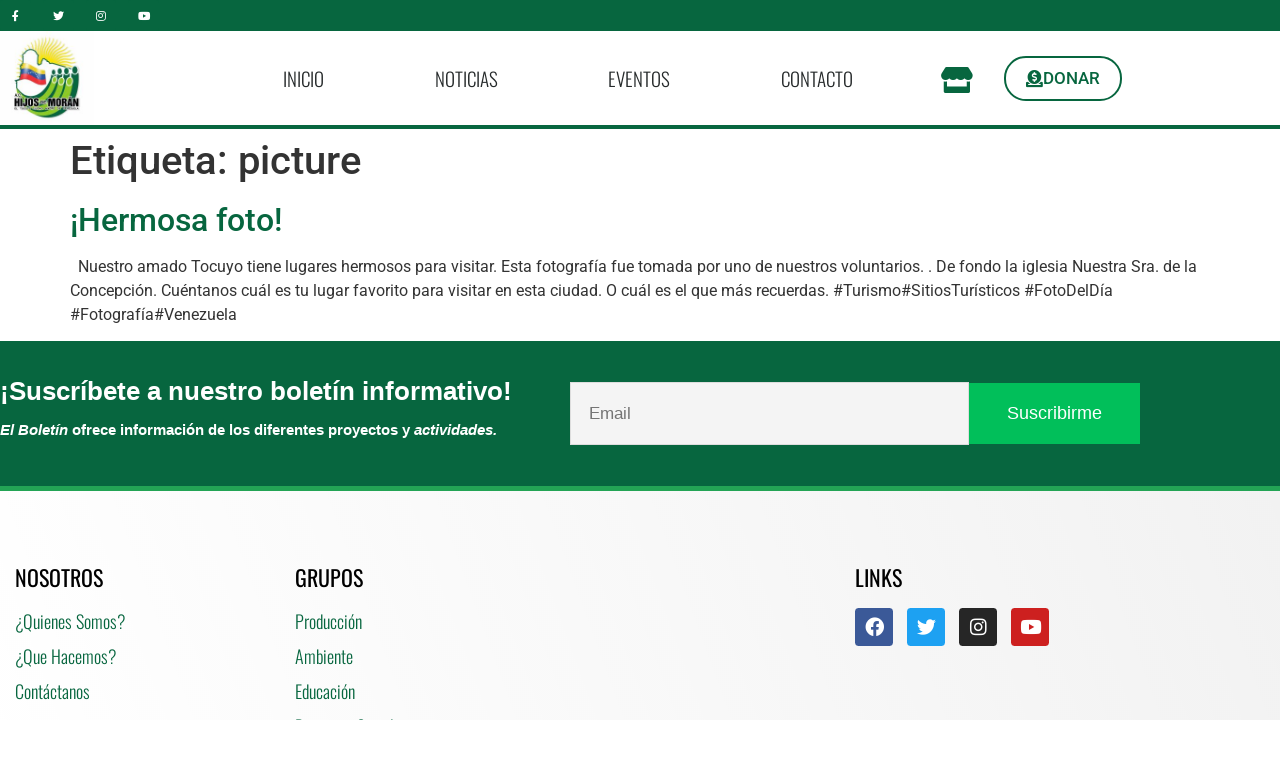

--- FILE ---
content_type: text/html; charset=utf-8
request_url: https://www.google.com/recaptcha/api2/anchor?ar=1&k=6Ld5_xwlAAAAAGHHR9VKaY6eqctLsOymvcyptnsd&co=aHR0cHM6Ly93d3cuaGlqb3NkZW1vcmFuLm9yZzo0NDM.&hl=en&v=PoyoqOPhxBO7pBk68S4YbpHZ&size=invisible&anchor-ms=40000&execute-ms=30000&cb=qy7382rwnby
body_size: 48600
content:
<!DOCTYPE HTML><html dir="ltr" lang="en"><head><meta http-equiv="Content-Type" content="text/html; charset=UTF-8">
<meta http-equiv="X-UA-Compatible" content="IE=edge">
<title>reCAPTCHA</title>
<style type="text/css">
/* cyrillic-ext */
@font-face {
  font-family: 'Roboto';
  font-style: normal;
  font-weight: 400;
  font-stretch: 100%;
  src: url(//fonts.gstatic.com/s/roboto/v48/KFO7CnqEu92Fr1ME7kSn66aGLdTylUAMa3GUBHMdazTgWw.woff2) format('woff2');
  unicode-range: U+0460-052F, U+1C80-1C8A, U+20B4, U+2DE0-2DFF, U+A640-A69F, U+FE2E-FE2F;
}
/* cyrillic */
@font-face {
  font-family: 'Roboto';
  font-style: normal;
  font-weight: 400;
  font-stretch: 100%;
  src: url(//fonts.gstatic.com/s/roboto/v48/KFO7CnqEu92Fr1ME7kSn66aGLdTylUAMa3iUBHMdazTgWw.woff2) format('woff2');
  unicode-range: U+0301, U+0400-045F, U+0490-0491, U+04B0-04B1, U+2116;
}
/* greek-ext */
@font-face {
  font-family: 'Roboto';
  font-style: normal;
  font-weight: 400;
  font-stretch: 100%;
  src: url(//fonts.gstatic.com/s/roboto/v48/KFO7CnqEu92Fr1ME7kSn66aGLdTylUAMa3CUBHMdazTgWw.woff2) format('woff2');
  unicode-range: U+1F00-1FFF;
}
/* greek */
@font-face {
  font-family: 'Roboto';
  font-style: normal;
  font-weight: 400;
  font-stretch: 100%;
  src: url(//fonts.gstatic.com/s/roboto/v48/KFO7CnqEu92Fr1ME7kSn66aGLdTylUAMa3-UBHMdazTgWw.woff2) format('woff2');
  unicode-range: U+0370-0377, U+037A-037F, U+0384-038A, U+038C, U+038E-03A1, U+03A3-03FF;
}
/* math */
@font-face {
  font-family: 'Roboto';
  font-style: normal;
  font-weight: 400;
  font-stretch: 100%;
  src: url(//fonts.gstatic.com/s/roboto/v48/KFO7CnqEu92Fr1ME7kSn66aGLdTylUAMawCUBHMdazTgWw.woff2) format('woff2');
  unicode-range: U+0302-0303, U+0305, U+0307-0308, U+0310, U+0312, U+0315, U+031A, U+0326-0327, U+032C, U+032F-0330, U+0332-0333, U+0338, U+033A, U+0346, U+034D, U+0391-03A1, U+03A3-03A9, U+03B1-03C9, U+03D1, U+03D5-03D6, U+03F0-03F1, U+03F4-03F5, U+2016-2017, U+2034-2038, U+203C, U+2040, U+2043, U+2047, U+2050, U+2057, U+205F, U+2070-2071, U+2074-208E, U+2090-209C, U+20D0-20DC, U+20E1, U+20E5-20EF, U+2100-2112, U+2114-2115, U+2117-2121, U+2123-214F, U+2190, U+2192, U+2194-21AE, U+21B0-21E5, U+21F1-21F2, U+21F4-2211, U+2213-2214, U+2216-22FF, U+2308-230B, U+2310, U+2319, U+231C-2321, U+2336-237A, U+237C, U+2395, U+239B-23B7, U+23D0, U+23DC-23E1, U+2474-2475, U+25AF, U+25B3, U+25B7, U+25BD, U+25C1, U+25CA, U+25CC, U+25FB, U+266D-266F, U+27C0-27FF, U+2900-2AFF, U+2B0E-2B11, U+2B30-2B4C, U+2BFE, U+3030, U+FF5B, U+FF5D, U+1D400-1D7FF, U+1EE00-1EEFF;
}
/* symbols */
@font-face {
  font-family: 'Roboto';
  font-style: normal;
  font-weight: 400;
  font-stretch: 100%;
  src: url(//fonts.gstatic.com/s/roboto/v48/KFO7CnqEu92Fr1ME7kSn66aGLdTylUAMaxKUBHMdazTgWw.woff2) format('woff2');
  unicode-range: U+0001-000C, U+000E-001F, U+007F-009F, U+20DD-20E0, U+20E2-20E4, U+2150-218F, U+2190, U+2192, U+2194-2199, U+21AF, U+21E6-21F0, U+21F3, U+2218-2219, U+2299, U+22C4-22C6, U+2300-243F, U+2440-244A, U+2460-24FF, U+25A0-27BF, U+2800-28FF, U+2921-2922, U+2981, U+29BF, U+29EB, U+2B00-2BFF, U+4DC0-4DFF, U+FFF9-FFFB, U+10140-1018E, U+10190-1019C, U+101A0, U+101D0-101FD, U+102E0-102FB, U+10E60-10E7E, U+1D2C0-1D2D3, U+1D2E0-1D37F, U+1F000-1F0FF, U+1F100-1F1AD, U+1F1E6-1F1FF, U+1F30D-1F30F, U+1F315, U+1F31C, U+1F31E, U+1F320-1F32C, U+1F336, U+1F378, U+1F37D, U+1F382, U+1F393-1F39F, U+1F3A7-1F3A8, U+1F3AC-1F3AF, U+1F3C2, U+1F3C4-1F3C6, U+1F3CA-1F3CE, U+1F3D4-1F3E0, U+1F3ED, U+1F3F1-1F3F3, U+1F3F5-1F3F7, U+1F408, U+1F415, U+1F41F, U+1F426, U+1F43F, U+1F441-1F442, U+1F444, U+1F446-1F449, U+1F44C-1F44E, U+1F453, U+1F46A, U+1F47D, U+1F4A3, U+1F4B0, U+1F4B3, U+1F4B9, U+1F4BB, U+1F4BF, U+1F4C8-1F4CB, U+1F4D6, U+1F4DA, U+1F4DF, U+1F4E3-1F4E6, U+1F4EA-1F4ED, U+1F4F7, U+1F4F9-1F4FB, U+1F4FD-1F4FE, U+1F503, U+1F507-1F50B, U+1F50D, U+1F512-1F513, U+1F53E-1F54A, U+1F54F-1F5FA, U+1F610, U+1F650-1F67F, U+1F687, U+1F68D, U+1F691, U+1F694, U+1F698, U+1F6AD, U+1F6B2, U+1F6B9-1F6BA, U+1F6BC, U+1F6C6-1F6CF, U+1F6D3-1F6D7, U+1F6E0-1F6EA, U+1F6F0-1F6F3, U+1F6F7-1F6FC, U+1F700-1F7FF, U+1F800-1F80B, U+1F810-1F847, U+1F850-1F859, U+1F860-1F887, U+1F890-1F8AD, U+1F8B0-1F8BB, U+1F8C0-1F8C1, U+1F900-1F90B, U+1F93B, U+1F946, U+1F984, U+1F996, U+1F9E9, U+1FA00-1FA6F, U+1FA70-1FA7C, U+1FA80-1FA89, U+1FA8F-1FAC6, U+1FACE-1FADC, U+1FADF-1FAE9, U+1FAF0-1FAF8, U+1FB00-1FBFF;
}
/* vietnamese */
@font-face {
  font-family: 'Roboto';
  font-style: normal;
  font-weight: 400;
  font-stretch: 100%;
  src: url(//fonts.gstatic.com/s/roboto/v48/KFO7CnqEu92Fr1ME7kSn66aGLdTylUAMa3OUBHMdazTgWw.woff2) format('woff2');
  unicode-range: U+0102-0103, U+0110-0111, U+0128-0129, U+0168-0169, U+01A0-01A1, U+01AF-01B0, U+0300-0301, U+0303-0304, U+0308-0309, U+0323, U+0329, U+1EA0-1EF9, U+20AB;
}
/* latin-ext */
@font-face {
  font-family: 'Roboto';
  font-style: normal;
  font-weight: 400;
  font-stretch: 100%;
  src: url(//fonts.gstatic.com/s/roboto/v48/KFO7CnqEu92Fr1ME7kSn66aGLdTylUAMa3KUBHMdazTgWw.woff2) format('woff2');
  unicode-range: U+0100-02BA, U+02BD-02C5, U+02C7-02CC, U+02CE-02D7, U+02DD-02FF, U+0304, U+0308, U+0329, U+1D00-1DBF, U+1E00-1E9F, U+1EF2-1EFF, U+2020, U+20A0-20AB, U+20AD-20C0, U+2113, U+2C60-2C7F, U+A720-A7FF;
}
/* latin */
@font-face {
  font-family: 'Roboto';
  font-style: normal;
  font-weight: 400;
  font-stretch: 100%;
  src: url(//fonts.gstatic.com/s/roboto/v48/KFO7CnqEu92Fr1ME7kSn66aGLdTylUAMa3yUBHMdazQ.woff2) format('woff2');
  unicode-range: U+0000-00FF, U+0131, U+0152-0153, U+02BB-02BC, U+02C6, U+02DA, U+02DC, U+0304, U+0308, U+0329, U+2000-206F, U+20AC, U+2122, U+2191, U+2193, U+2212, U+2215, U+FEFF, U+FFFD;
}
/* cyrillic-ext */
@font-face {
  font-family: 'Roboto';
  font-style: normal;
  font-weight: 500;
  font-stretch: 100%;
  src: url(//fonts.gstatic.com/s/roboto/v48/KFO7CnqEu92Fr1ME7kSn66aGLdTylUAMa3GUBHMdazTgWw.woff2) format('woff2');
  unicode-range: U+0460-052F, U+1C80-1C8A, U+20B4, U+2DE0-2DFF, U+A640-A69F, U+FE2E-FE2F;
}
/* cyrillic */
@font-face {
  font-family: 'Roboto';
  font-style: normal;
  font-weight: 500;
  font-stretch: 100%;
  src: url(//fonts.gstatic.com/s/roboto/v48/KFO7CnqEu92Fr1ME7kSn66aGLdTylUAMa3iUBHMdazTgWw.woff2) format('woff2');
  unicode-range: U+0301, U+0400-045F, U+0490-0491, U+04B0-04B1, U+2116;
}
/* greek-ext */
@font-face {
  font-family: 'Roboto';
  font-style: normal;
  font-weight: 500;
  font-stretch: 100%;
  src: url(//fonts.gstatic.com/s/roboto/v48/KFO7CnqEu92Fr1ME7kSn66aGLdTylUAMa3CUBHMdazTgWw.woff2) format('woff2');
  unicode-range: U+1F00-1FFF;
}
/* greek */
@font-face {
  font-family: 'Roboto';
  font-style: normal;
  font-weight: 500;
  font-stretch: 100%;
  src: url(//fonts.gstatic.com/s/roboto/v48/KFO7CnqEu92Fr1ME7kSn66aGLdTylUAMa3-UBHMdazTgWw.woff2) format('woff2');
  unicode-range: U+0370-0377, U+037A-037F, U+0384-038A, U+038C, U+038E-03A1, U+03A3-03FF;
}
/* math */
@font-face {
  font-family: 'Roboto';
  font-style: normal;
  font-weight: 500;
  font-stretch: 100%;
  src: url(//fonts.gstatic.com/s/roboto/v48/KFO7CnqEu92Fr1ME7kSn66aGLdTylUAMawCUBHMdazTgWw.woff2) format('woff2');
  unicode-range: U+0302-0303, U+0305, U+0307-0308, U+0310, U+0312, U+0315, U+031A, U+0326-0327, U+032C, U+032F-0330, U+0332-0333, U+0338, U+033A, U+0346, U+034D, U+0391-03A1, U+03A3-03A9, U+03B1-03C9, U+03D1, U+03D5-03D6, U+03F0-03F1, U+03F4-03F5, U+2016-2017, U+2034-2038, U+203C, U+2040, U+2043, U+2047, U+2050, U+2057, U+205F, U+2070-2071, U+2074-208E, U+2090-209C, U+20D0-20DC, U+20E1, U+20E5-20EF, U+2100-2112, U+2114-2115, U+2117-2121, U+2123-214F, U+2190, U+2192, U+2194-21AE, U+21B0-21E5, U+21F1-21F2, U+21F4-2211, U+2213-2214, U+2216-22FF, U+2308-230B, U+2310, U+2319, U+231C-2321, U+2336-237A, U+237C, U+2395, U+239B-23B7, U+23D0, U+23DC-23E1, U+2474-2475, U+25AF, U+25B3, U+25B7, U+25BD, U+25C1, U+25CA, U+25CC, U+25FB, U+266D-266F, U+27C0-27FF, U+2900-2AFF, U+2B0E-2B11, U+2B30-2B4C, U+2BFE, U+3030, U+FF5B, U+FF5D, U+1D400-1D7FF, U+1EE00-1EEFF;
}
/* symbols */
@font-face {
  font-family: 'Roboto';
  font-style: normal;
  font-weight: 500;
  font-stretch: 100%;
  src: url(//fonts.gstatic.com/s/roboto/v48/KFO7CnqEu92Fr1ME7kSn66aGLdTylUAMaxKUBHMdazTgWw.woff2) format('woff2');
  unicode-range: U+0001-000C, U+000E-001F, U+007F-009F, U+20DD-20E0, U+20E2-20E4, U+2150-218F, U+2190, U+2192, U+2194-2199, U+21AF, U+21E6-21F0, U+21F3, U+2218-2219, U+2299, U+22C4-22C6, U+2300-243F, U+2440-244A, U+2460-24FF, U+25A0-27BF, U+2800-28FF, U+2921-2922, U+2981, U+29BF, U+29EB, U+2B00-2BFF, U+4DC0-4DFF, U+FFF9-FFFB, U+10140-1018E, U+10190-1019C, U+101A0, U+101D0-101FD, U+102E0-102FB, U+10E60-10E7E, U+1D2C0-1D2D3, U+1D2E0-1D37F, U+1F000-1F0FF, U+1F100-1F1AD, U+1F1E6-1F1FF, U+1F30D-1F30F, U+1F315, U+1F31C, U+1F31E, U+1F320-1F32C, U+1F336, U+1F378, U+1F37D, U+1F382, U+1F393-1F39F, U+1F3A7-1F3A8, U+1F3AC-1F3AF, U+1F3C2, U+1F3C4-1F3C6, U+1F3CA-1F3CE, U+1F3D4-1F3E0, U+1F3ED, U+1F3F1-1F3F3, U+1F3F5-1F3F7, U+1F408, U+1F415, U+1F41F, U+1F426, U+1F43F, U+1F441-1F442, U+1F444, U+1F446-1F449, U+1F44C-1F44E, U+1F453, U+1F46A, U+1F47D, U+1F4A3, U+1F4B0, U+1F4B3, U+1F4B9, U+1F4BB, U+1F4BF, U+1F4C8-1F4CB, U+1F4D6, U+1F4DA, U+1F4DF, U+1F4E3-1F4E6, U+1F4EA-1F4ED, U+1F4F7, U+1F4F9-1F4FB, U+1F4FD-1F4FE, U+1F503, U+1F507-1F50B, U+1F50D, U+1F512-1F513, U+1F53E-1F54A, U+1F54F-1F5FA, U+1F610, U+1F650-1F67F, U+1F687, U+1F68D, U+1F691, U+1F694, U+1F698, U+1F6AD, U+1F6B2, U+1F6B9-1F6BA, U+1F6BC, U+1F6C6-1F6CF, U+1F6D3-1F6D7, U+1F6E0-1F6EA, U+1F6F0-1F6F3, U+1F6F7-1F6FC, U+1F700-1F7FF, U+1F800-1F80B, U+1F810-1F847, U+1F850-1F859, U+1F860-1F887, U+1F890-1F8AD, U+1F8B0-1F8BB, U+1F8C0-1F8C1, U+1F900-1F90B, U+1F93B, U+1F946, U+1F984, U+1F996, U+1F9E9, U+1FA00-1FA6F, U+1FA70-1FA7C, U+1FA80-1FA89, U+1FA8F-1FAC6, U+1FACE-1FADC, U+1FADF-1FAE9, U+1FAF0-1FAF8, U+1FB00-1FBFF;
}
/* vietnamese */
@font-face {
  font-family: 'Roboto';
  font-style: normal;
  font-weight: 500;
  font-stretch: 100%;
  src: url(//fonts.gstatic.com/s/roboto/v48/KFO7CnqEu92Fr1ME7kSn66aGLdTylUAMa3OUBHMdazTgWw.woff2) format('woff2');
  unicode-range: U+0102-0103, U+0110-0111, U+0128-0129, U+0168-0169, U+01A0-01A1, U+01AF-01B0, U+0300-0301, U+0303-0304, U+0308-0309, U+0323, U+0329, U+1EA0-1EF9, U+20AB;
}
/* latin-ext */
@font-face {
  font-family: 'Roboto';
  font-style: normal;
  font-weight: 500;
  font-stretch: 100%;
  src: url(//fonts.gstatic.com/s/roboto/v48/KFO7CnqEu92Fr1ME7kSn66aGLdTylUAMa3KUBHMdazTgWw.woff2) format('woff2');
  unicode-range: U+0100-02BA, U+02BD-02C5, U+02C7-02CC, U+02CE-02D7, U+02DD-02FF, U+0304, U+0308, U+0329, U+1D00-1DBF, U+1E00-1E9F, U+1EF2-1EFF, U+2020, U+20A0-20AB, U+20AD-20C0, U+2113, U+2C60-2C7F, U+A720-A7FF;
}
/* latin */
@font-face {
  font-family: 'Roboto';
  font-style: normal;
  font-weight: 500;
  font-stretch: 100%;
  src: url(//fonts.gstatic.com/s/roboto/v48/KFO7CnqEu92Fr1ME7kSn66aGLdTylUAMa3yUBHMdazQ.woff2) format('woff2');
  unicode-range: U+0000-00FF, U+0131, U+0152-0153, U+02BB-02BC, U+02C6, U+02DA, U+02DC, U+0304, U+0308, U+0329, U+2000-206F, U+20AC, U+2122, U+2191, U+2193, U+2212, U+2215, U+FEFF, U+FFFD;
}
/* cyrillic-ext */
@font-face {
  font-family: 'Roboto';
  font-style: normal;
  font-weight: 900;
  font-stretch: 100%;
  src: url(//fonts.gstatic.com/s/roboto/v48/KFO7CnqEu92Fr1ME7kSn66aGLdTylUAMa3GUBHMdazTgWw.woff2) format('woff2');
  unicode-range: U+0460-052F, U+1C80-1C8A, U+20B4, U+2DE0-2DFF, U+A640-A69F, U+FE2E-FE2F;
}
/* cyrillic */
@font-face {
  font-family: 'Roboto';
  font-style: normal;
  font-weight: 900;
  font-stretch: 100%;
  src: url(//fonts.gstatic.com/s/roboto/v48/KFO7CnqEu92Fr1ME7kSn66aGLdTylUAMa3iUBHMdazTgWw.woff2) format('woff2');
  unicode-range: U+0301, U+0400-045F, U+0490-0491, U+04B0-04B1, U+2116;
}
/* greek-ext */
@font-face {
  font-family: 'Roboto';
  font-style: normal;
  font-weight: 900;
  font-stretch: 100%;
  src: url(//fonts.gstatic.com/s/roboto/v48/KFO7CnqEu92Fr1ME7kSn66aGLdTylUAMa3CUBHMdazTgWw.woff2) format('woff2');
  unicode-range: U+1F00-1FFF;
}
/* greek */
@font-face {
  font-family: 'Roboto';
  font-style: normal;
  font-weight: 900;
  font-stretch: 100%;
  src: url(//fonts.gstatic.com/s/roboto/v48/KFO7CnqEu92Fr1ME7kSn66aGLdTylUAMa3-UBHMdazTgWw.woff2) format('woff2');
  unicode-range: U+0370-0377, U+037A-037F, U+0384-038A, U+038C, U+038E-03A1, U+03A3-03FF;
}
/* math */
@font-face {
  font-family: 'Roboto';
  font-style: normal;
  font-weight: 900;
  font-stretch: 100%;
  src: url(//fonts.gstatic.com/s/roboto/v48/KFO7CnqEu92Fr1ME7kSn66aGLdTylUAMawCUBHMdazTgWw.woff2) format('woff2');
  unicode-range: U+0302-0303, U+0305, U+0307-0308, U+0310, U+0312, U+0315, U+031A, U+0326-0327, U+032C, U+032F-0330, U+0332-0333, U+0338, U+033A, U+0346, U+034D, U+0391-03A1, U+03A3-03A9, U+03B1-03C9, U+03D1, U+03D5-03D6, U+03F0-03F1, U+03F4-03F5, U+2016-2017, U+2034-2038, U+203C, U+2040, U+2043, U+2047, U+2050, U+2057, U+205F, U+2070-2071, U+2074-208E, U+2090-209C, U+20D0-20DC, U+20E1, U+20E5-20EF, U+2100-2112, U+2114-2115, U+2117-2121, U+2123-214F, U+2190, U+2192, U+2194-21AE, U+21B0-21E5, U+21F1-21F2, U+21F4-2211, U+2213-2214, U+2216-22FF, U+2308-230B, U+2310, U+2319, U+231C-2321, U+2336-237A, U+237C, U+2395, U+239B-23B7, U+23D0, U+23DC-23E1, U+2474-2475, U+25AF, U+25B3, U+25B7, U+25BD, U+25C1, U+25CA, U+25CC, U+25FB, U+266D-266F, U+27C0-27FF, U+2900-2AFF, U+2B0E-2B11, U+2B30-2B4C, U+2BFE, U+3030, U+FF5B, U+FF5D, U+1D400-1D7FF, U+1EE00-1EEFF;
}
/* symbols */
@font-face {
  font-family: 'Roboto';
  font-style: normal;
  font-weight: 900;
  font-stretch: 100%;
  src: url(//fonts.gstatic.com/s/roboto/v48/KFO7CnqEu92Fr1ME7kSn66aGLdTylUAMaxKUBHMdazTgWw.woff2) format('woff2');
  unicode-range: U+0001-000C, U+000E-001F, U+007F-009F, U+20DD-20E0, U+20E2-20E4, U+2150-218F, U+2190, U+2192, U+2194-2199, U+21AF, U+21E6-21F0, U+21F3, U+2218-2219, U+2299, U+22C4-22C6, U+2300-243F, U+2440-244A, U+2460-24FF, U+25A0-27BF, U+2800-28FF, U+2921-2922, U+2981, U+29BF, U+29EB, U+2B00-2BFF, U+4DC0-4DFF, U+FFF9-FFFB, U+10140-1018E, U+10190-1019C, U+101A0, U+101D0-101FD, U+102E0-102FB, U+10E60-10E7E, U+1D2C0-1D2D3, U+1D2E0-1D37F, U+1F000-1F0FF, U+1F100-1F1AD, U+1F1E6-1F1FF, U+1F30D-1F30F, U+1F315, U+1F31C, U+1F31E, U+1F320-1F32C, U+1F336, U+1F378, U+1F37D, U+1F382, U+1F393-1F39F, U+1F3A7-1F3A8, U+1F3AC-1F3AF, U+1F3C2, U+1F3C4-1F3C6, U+1F3CA-1F3CE, U+1F3D4-1F3E0, U+1F3ED, U+1F3F1-1F3F3, U+1F3F5-1F3F7, U+1F408, U+1F415, U+1F41F, U+1F426, U+1F43F, U+1F441-1F442, U+1F444, U+1F446-1F449, U+1F44C-1F44E, U+1F453, U+1F46A, U+1F47D, U+1F4A3, U+1F4B0, U+1F4B3, U+1F4B9, U+1F4BB, U+1F4BF, U+1F4C8-1F4CB, U+1F4D6, U+1F4DA, U+1F4DF, U+1F4E3-1F4E6, U+1F4EA-1F4ED, U+1F4F7, U+1F4F9-1F4FB, U+1F4FD-1F4FE, U+1F503, U+1F507-1F50B, U+1F50D, U+1F512-1F513, U+1F53E-1F54A, U+1F54F-1F5FA, U+1F610, U+1F650-1F67F, U+1F687, U+1F68D, U+1F691, U+1F694, U+1F698, U+1F6AD, U+1F6B2, U+1F6B9-1F6BA, U+1F6BC, U+1F6C6-1F6CF, U+1F6D3-1F6D7, U+1F6E0-1F6EA, U+1F6F0-1F6F3, U+1F6F7-1F6FC, U+1F700-1F7FF, U+1F800-1F80B, U+1F810-1F847, U+1F850-1F859, U+1F860-1F887, U+1F890-1F8AD, U+1F8B0-1F8BB, U+1F8C0-1F8C1, U+1F900-1F90B, U+1F93B, U+1F946, U+1F984, U+1F996, U+1F9E9, U+1FA00-1FA6F, U+1FA70-1FA7C, U+1FA80-1FA89, U+1FA8F-1FAC6, U+1FACE-1FADC, U+1FADF-1FAE9, U+1FAF0-1FAF8, U+1FB00-1FBFF;
}
/* vietnamese */
@font-face {
  font-family: 'Roboto';
  font-style: normal;
  font-weight: 900;
  font-stretch: 100%;
  src: url(//fonts.gstatic.com/s/roboto/v48/KFO7CnqEu92Fr1ME7kSn66aGLdTylUAMa3OUBHMdazTgWw.woff2) format('woff2');
  unicode-range: U+0102-0103, U+0110-0111, U+0128-0129, U+0168-0169, U+01A0-01A1, U+01AF-01B0, U+0300-0301, U+0303-0304, U+0308-0309, U+0323, U+0329, U+1EA0-1EF9, U+20AB;
}
/* latin-ext */
@font-face {
  font-family: 'Roboto';
  font-style: normal;
  font-weight: 900;
  font-stretch: 100%;
  src: url(//fonts.gstatic.com/s/roboto/v48/KFO7CnqEu92Fr1ME7kSn66aGLdTylUAMa3KUBHMdazTgWw.woff2) format('woff2');
  unicode-range: U+0100-02BA, U+02BD-02C5, U+02C7-02CC, U+02CE-02D7, U+02DD-02FF, U+0304, U+0308, U+0329, U+1D00-1DBF, U+1E00-1E9F, U+1EF2-1EFF, U+2020, U+20A0-20AB, U+20AD-20C0, U+2113, U+2C60-2C7F, U+A720-A7FF;
}
/* latin */
@font-face {
  font-family: 'Roboto';
  font-style: normal;
  font-weight: 900;
  font-stretch: 100%;
  src: url(//fonts.gstatic.com/s/roboto/v48/KFO7CnqEu92Fr1ME7kSn66aGLdTylUAMa3yUBHMdazQ.woff2) format('woff2');
  unicode-range: U+0000-00FF, U+0131, U+0152-0153, U+02BB-02BC, U+02C6, U+02DA, U+02DC, U+0304, U+0308, U+0329, U+2000-206F, U+20AC, U+2122, U+2191, U+2193, U+2212, U+2215, U+FEFF, U+FFFD;
}

</style>
<link rel="stylesheet" type="text/css" href="https://www.gstatic.com/recaptcha/releases/PoyoqOPhxBO7pBk68S4YbpHZ/styles__ltr.css">
<script nonce="Au_5UB4jGTvx2tndkktzDQ" type="text/javascript">window['__recaptcha_api'] = 'https://www.google.com/recaptcha/api2/';</script>
<script type="text/javascript" src="https://www.gstatic.com/recaptcha/releases/PoyoqOPhxBO7pBk68S4YbpHZ/recaptcha__en.js" nonce="Au_5UB4jGTvx2tndkktzDQ">
      
    </script></head>
<body><div id="rc-anchor-alert" class="rc-anchor-alert"></div>
<input type="hidden" id="recaptcha-token" value="[base64]">
<script type="text/javascript" nonce="Au_5UB4jGTvx2tndkktzDQ">
      recaptcha.anchor.Main.init("[\x22ainput\x22,[\x22bgdata\x22,\x22\x22,\[base64]/[base64]/MjU1Ong/[base64]/[base64]/[base64]/[base64]/[base64]/[base64]/[base64]/[base64]/[base64]/[base64]/[base64]/[base64]/[base64]/[base64]/[base64]\\u003d\x22,\[base64]\\u003d\\u003d\x22,\x22eBVAw44DwpPDlMO0woR8T08/w6UNSF7DucKuVxI5eFlETlZtaiBpwrFWwojCsgYPw54Sw48/wpcew7Yew6kkwq8Ow43DsATClCNWw7rDi0NVAxYKQnQMwqF9P2odS2fCvcOtw7/DgV/[base64]/SDjDuiDCqmEUUnoFTMOSw6XDusKnc8KUw5wvA8K8MsK9wrANwrIRbMK8w5cQwo7ChloyUXcwwqHCvUvDk8K0NUrCtMKwwrEXwofCtw/[base64]/X0Vhw757w71GISHDpcOne2DClTswwrRCw74qZcOqQgoTw5TCocKDHsK7w4Vyw4R5fzoTYjrDk0s0CsOLdSvDlsOrWMKDWXI/M8OMKsOUw5nDiBbDi8O0wrYJw4hbLEllw7PCoBUfWcObwrkTwpLCgcKpJVU/w43DoixtwoDDuwZ6GXPCqX/DmcOUVktYw5DDosO+w5gCwrDDu2zChnTCr0bDrmInLiLCl8Kkw4JvN8KNHBRIw70Yw6EuwqjDuR8UEsOww4vDnMK+wpvDnMKlNsKLD8OZD8OJVcK+FsKPw5PClcOhVMKIf2NjwoXCtsKxKcKXWcO1eQXDsBvChMOmworDgcOREjJZw6TDmsOBwqlEw6/CmcOuwqjDo8KHLHbDpFXCpFfDqULCo8KmCXDDnEU/[base64]/wq8XwqrChHnCuxvCsi0+U0bCk8O6wpfCkcK5Q2nCvMKqaiI5IUwTw4/DlMKmQMKXGRnCnMOPKy9pVBg3w6VGU8OQwrXCkcOxwq5LesKnHUAYwrPCsXtnSMKewoTCu30aYgtkw5vDqMO8c8Okwq7CnwBRM8KgaGrDt37CsEgvw6gqQMOqDcKpw4nClTfDrHw1NMOTwopJYMODw5bDjMK1wrNHC20hwqXCgsOxRC9YRg/Cv00hZsOoNcKcG3Z7w5/Dl1zDlMKndcOOdMKdKMO3VMKhLsK2wothwqRTFgDDoi4xDUzDkQXDrj8/wrk8HyYyRQsvHTLCncK+QMOqAsK6w7LDmBDCoiDDqcOLw5vDsUR8w7jCt8O7w6YrDMK7QsO5wp3ChTTCgCDDvDkqd8K2bH/[base64]/K3PCnivCpsOnw5rDrcOOwrMawrkpw7EOSsKawo0HwonDocKmw70Ew63Dp8Kaa8O3V8OJAMOxOQ1hw68pw5VHYMOUw54oASDDgsKRY8KjWQfDmMOkwqjDhH3CkcK+wqBOw4kAwqx1w57CuQBmfcKFYhpkW8KmwqFHDwBYwobCuxPDlGZtw5rCh1LCt3PDpUZXwqRmw7/[base64]/GlAvwrnCt8KgNMKyUcKIwovCiMOKwpVnYWUeW8OWYzlbE3o3w4vCnsK7UktBdVFiCcKYwrpVw4dsw7wwwo4cw4HCnGgPIcO2w484XMOSwrXDiCAkw63DsVrCicOUd3jCusOCWxY1w4pIw79Xw6Z9Q8KSUcO3AV/Ch8OaPcK7dxcxVMOBwqkxw697P8OOdlIPwrfCqXMyDcK7BEXDtGfDhMK7w5vCuFV6M8K1McKtAgnDr8OxHw3Cl8O+e0HCpMK4QW/DqMKDJgvCqg/DgjnCphnDsVnDtnsNwrnCqcOtYcOuw6ExwqhdwpzCvsKhSHlNPyMBwr/DusKrw745wqLClknCtRkuIkTCvcKdQ0DCp8KSBXHDssKaRU3DjDrDssOqOi3CjBzDnMK8woFAKMOXHmF8w7hXwqbCiMKww5RKHgMsw4/DlsKPJMOHwrbDlsOyw51Vwpk5E0NrDA/DvMKkXSLDr8O8worCiEjCij/[base64]/CqMOLFnnCh2tOeMKgBsKoVz4LwrrDocOAw6bDpBYOeMOkw4rCpsKww6INw45Iw4txwrPDr8OsWMKmGMOPw6RSwqIuGMKXC3Muw7HCjz5Dw5zDr2pAw6zDgg7Ctm8+w4jCj8OUwoVvGSPCpMOJwqYyKMOXRMK/w68OPcOPA3QiUFHDoMKOZcOyEcObFlR1f8OiOsKaZUZEHDfCrsOIw7hkTMOlQUpSPF9xw67Cj8OsTHnDvx/DtzLDoSjCr8KfwqQ0McOywoTClTDCrcO0QxXDtXAbUAVodcK8LsKeByLDgwtlw7NGKXfDucKtw73CnsOkcB1VwoTDgklSZRHCisKCwpHCksOCw4/[base64]/[base64]/Dn8K5d17DlMOXM17DqMOeAmjDmxZswojChVAnwpLDmxFBAjHDoMOlQlgsRQ1Ewr3DhEETCg0YwpNTa8Ouw68sCMK2wp0Gw7E6cMOEwo/Dt1ocwpvDt0LChMKzeV3DuMOkYcOqZ8KMw5vDnsKELjpbw7fDqDFdHsKnwrBUah7DqzJVw5pTF2BNw7bCrWBYwo/Dr8OYS8Kzwo7Cvy3Cp1I7w5DDkz5SLgtZGwLDjCROGMKPZTzDmMOywqdJfmtOwp0bwrw2NEnCsMKrTiZBNXE3wrPCm8OKMgHCqkHDmmtESsOTZsKFwpgow7/[base64]/wrl0ZgXCs8OgwqVzM8KSw5jDgRDDq8OLwpTDkk5VScOLw5EyDsK8wq7Cr0d5Un/DmVIgw5XDtcK7w7BYdhzCmlJ4w5TCm1kdPlzDlk1za8OGwr9iKcO2fTBbw7nCn8KEw5jDr8OCw5fDrS/Dl8OiwpDCuBfDl8K7w4fDm8K5wqt6LiLDmsKow5PDlsO/DjoWKkrDmcOgw746ccK3dMOYw6cWJMKFw6I/w4XDusOfw4DCn8KhwpfChl7DsCLCq1jDmcO4XcKyNMOibcKvwozDpsOMMlXCsUFPwpMLwo89w5rCvsKAwo9bwpXCg1g/eFQ3wp0CwpHDlz/CiBplwrjCvx1CElLDilB5wpbCrizDucKxQUdAEcO4w7PCgcKew78ZEsKHw6/CrRnClAnDgVQVw5ZsY1wLw4xBwqwEw4YHTcKydxHDkMOYHi3DkXfCqirDv8KlbARqw73DnsOsYDjDkcKuacK/[base64]/CssK7OsONw6Bxw4FIUxsYIDwYwr3CnMK6LizDk8KiDsKKJ8KMA3HCk8OJwrLDk28+VwPDisKwU8OwwqUebgjDlkVnwqfDmTjDslnDgsKQYcOmTBjDuRvCuA/DpcOjw5XCs8Onw5rDqSkbwqfDgsK/fcOow6FLU8KQUsKpw580XcKLwoF/[base64]/Cu8O6wpvDgsOlQ17Dm1oPw74fw6/Cln1wwpwwX1rDuMOcG8OQwrXDlDwlwrt+LhDCtHXCvA0DYcO1Bx7CjyDDjnjCisK5VcKiKkDDmMOKATwbRMKIaWDCgcKEDMOGa8Olw69kaR/DhsKtWcOTDcOPw7DDscKAwrbDqGPCv3IkOMOJWUbCpcKAwqkVw5PCqcKSw7nDpBUjw5tDwpTCsGzCmD0KAHRgC8OhwpvDjMOTJcOSRsOmcMKNdWZgAgN5D8OuwpZnaHvDo8KOwqvDpSYpw7TDsVxEJcO/GmjDksOEw7/DiMOsSAl8EMKKQ0bCtgkXw7TCnsKMCMOLw67DtSPClDrDpUHDvivCmcOTw5XDs8KDw5INwqXClBLDt8OofRlXw6cRw5LDrcOCw77CgcKDw5I7woLDksKQdEfCtWbDiFhkLsKub8KBC3wnCjfDk3kXw4goworDlWMJw4sTw6h8PD/Dm8KDwqLDqcOuY8OsC8OUWlPDiH7CgUXCgsOVNz7Cu8K2FAkrwrDCkU3Cn8KLwrPDgzjCjA0vwo50T8KATHslwpgCHSPCnsKPw4ZlwpYfcyzDu3pZwos2wrbDpW7DlsKEw7N/BBjDoWnCqcKODsOHw6RXw6cHZsOAw7vCgFvDgBzDtsKJUsOlVVLDukUtPMO/[base64]/CgQwERgQAwq7ClRRdfwU8Z8OqB8Ofw7sfwpkxUMKwIG7DoX7DrsOAElXDjE1sN8KPw4XCjy3Dn8O8w7xBaUDCuMO0w5/CrXwww7LCqXvChcOnwo/CvgjCggnDhcKAwowuCsOAOMOqw4VxQA3DgkF4N8O6w68sw7rDkmfDmx7DusKVwrjCjRbCjMKmw4HDr8ORTHtLPcKDwo3ChcOhS2LChXjCuMKVfCDCm8KlcsOGwpfDs2HDucOtw6/CmyJNw50dw5XCnsOnwpTCiW4IXDjCkgPCuMKeJMKJJ1VANFUFcsKxwpJowrXCvF0Uw4hOwpF8M05ww7UgBybCj2PDnD1awrZNw5zCtcKZYMKbIwoew7zCncOmHSRUw78Ww5BaYDrDicO3w7A4ZsO/[base64]/DhsO0cMKyw6lPdm7DjyIJUMKBw57DusKYw5PChMK3wqPCs8OvCE/[base64]/DhcOIw7Jiw5UnXcO9VwjCucKwwrbCtE/CucOqw47Duh88MMK/w7zDiSvCpn7ClcK0BknDuBHCrcO2RlXCsgQpd8K0wqHDqSQzeifCl8Kqw5sGcFQ8wp3DtSjDo0d/IHBEw6nCqysTQD1DFCzCn25Hw6XCpmrDgjTDhcOgw5vDiGkzw7FGcMOKwpPDu8KUwq/[base64]/DrMOHWArCky7CmsKzw7khw73DhMOmwqofccKXw6YEwqDChmTCqsKEwo0wfsOhbz7Cm8ONSiYWwrxlY3PCl8KSw7fDlMO3wokCcMO4DQ4Dw5wkw6hEw5vDsGIhd8OYw7rDoMOtw4TCnMKQwqnDiSkQw6bCo8Omw7V0KcOjwoljw7/DkH7DncKewpzCrXUXw5tewrvCnhPCs8Kuwow9fMOawp/DhsO7b1rCi0Jaw6/[base64]/[base64]/w5DDkR/DpWoeL3fCkUbDrREUw7Q3woXCr3syw5nDhMKlwoUBTUXDvUHDrcKzK2XDmMKswqE9AsKdwqjDuiRgw7UwwrLDkMOSw7o4wpV7HEbDiWt/w70jwq/DnMOaLFvCqlUaNmvCrcOMwokMw7TDgQ3DuMK5wq7CpMK7PwUpwp9Cw70mMsOgXsKrw5HCocOnw6XCs8OVw6gjVUPCqCV7KmpCw7x0OcKTw5d+woZ3wq/[base64]/ChTnDkcOHw67ChWLDvTc+wp85w5PClW88wrLCgsK9wo/DgWnDtV7DlxLDhW08w5bDgUwJa8KFYR/DssOuDMK4w7nCrh42Q8O/ZUjCoTnCplVnw54zw7nCrCTChVfDjEjCpm5BUMKuBsKKIsOucWLDlsKzwplTw4XCg8OZw43DocOSwrvCrcK2wr3DnMKrwpsYf3UoUV3DuMONHEtRwqsGw4wUwpnCkT3CrsOOIl3Ci1HCi3XCrjNhcAfCiwoOL2w/[base64]/[base64]/Cj1jCn8K9w6EZw4FGwo4KLcOdwp99w58Fw4XDk39EA8KBw6Jew7kywqvDqG0UKDzCm8OBTQs3w43CssOxwo3CmizDjsKWbz0mZRZ3w7h8wp/[base64]/DS/DiMORw6PDhH9rwqoML3dfwpfDmzfCv8OGw5kGwrlgFHvDvcKrYsOodi0PIMO0w6zCnmDDuHTCl8KGX8Kbw4xNw6nDsQ0Yw7dfwqrDk8OdTRAmw4FvZcK/[base64]/ZU7CjB3Crl7CrS7CjcKPG8KCwqM4KcKObcOSw689asKjwpxkMMOgw44nQALDncKVa8Kiw4NXwoRxKMKHwpHCpcOewpTCgcOCdjBfX1ZowoIXBlfCmm5sw5XDgHoDLDjDoMK7HVIUNi/Cr8Kdwq4owqHDs2bDpC7DvQbCkcOaNEU2N3J/bykIecKgw4V9ATR4XMOOZsO7IcOgw7BkRkE5T3VIwprCgsOZU1I5FR7Dp8KWw5sRw7rDlTFqw6AdWCo3SsKRwr82MMObOToUwr3Dn8K8w7UIwrEGw4MMIsOtw5rCgcKEMcOvfUxsw7rCrcOow5/DpmXDpyPDnMKMbcOQLW8mw5LCmMKdwqQFOFgrwpvDiFPDu8O6cMKtwo1WXx/DiHjDqnlnwoURG01HwrkOw63DscOGBS7CvQPCkMOKZBjCmgDDosOnwpF2wo/DqMOiEmLDtFIoMyrDjsORwrPDvMOYwr9aT8OCS8KYwoNAIjA0V8OlwrcOw78AOEQ7KDQ6OcOWw4sFWyFTVTLChMOnLMOuwqXDi1jDhsKVHTTCvTzCpV5/[base64]/DlMOOScOLw4DCvsKbwqLDs8ORwo/[base64]/QS/CmmJhLj0Ewr5KwrRrM0Y7BHAEw6nClsOfLsOAw6XDpcO5ScO0wpPCuTMleMKOwrYgwqlyZF/DjmDCr8K4wqDCjMOowpbDnVJ2w5rCrDxuwrkPdF1EVsKfa8KmMsOIwpXChMKmw6LCvMKhCR0Bwqx/VMO3wo7Cui0ZMsO9RsK5d8O6wo3DmcKuw43CrWgSTsOvOcKhHzoHwrfDvcO5dMK8TcKZWEYqw4XCjzcEBgoQwrbCmk7DpcKPw47Dl17Cl8ORARbCgcK/HsKTwrLCthJBa8K7acO1IcKgMsOHw6PChHfCmsKgZj8swpl0GcOsEm4RKsKfNsOdw4TCusKiw4PCuMOHD8KCf09Zw7rCpsKHw69uwrzDm2jCqsOHwqbCsVvCuTTDqXQMw5/Cqm1ew4rCqVbDuUJgwrfDlkLDrsO2bX3CrcO3w7RzWMKREDgzWMK8wrR+wpfDpcKfw4XCqTNZc8O0w7rDrsK7woJLwpQBW8K/c2TDrU7CgsKMw5XCqsKgwpEfwpDDpXHDugXCg8K/w7hLAHdaW0PCk2zCoCPCrsKPwq7DuMOjIMOQTMODwpZUAcK0wqhnw5tkw5pmwplgdcOhw6DDkTTChsK4MjQzCsOGwrvDmBwOwoZiEcOQB8OTdCHCv0NNKX7DrR9Jw7MwW8KYDMKLw5XDl3LClDfDvsOhUcOewrTDv0PColbDv2/[base64]/CnUs7Hi/Dp0cKN0zDtzwsw6c8CTXCmcOiwrXCt2x7w6t4w5zDgsKDwo3CiXjCrcOTw7gwwr3CosOQP8K0Aigkw7EcGsKlfsK9UAJAWMO+wrPChwzDmHptw5tDA8KIw7fDjcO+w4hDSsOHwojChUDCvi0UGUgvw71lKkHCs8KFw5F/LTREcgYzwrNNwqsuVMKTAm5cwrc7wqFGWCDCpsOVw4J3w4bDrlFpBMOHdH59asK4w5TDhsOCK8KdG8OTfMKjw783Qmlcwq5IIXPCvQDCocKZw44cwoQSwo9gI1zChsKZc0wXwo/DmMK6wqUbwpfDjMOrw7Neby4Cw59Mw77CrMOgbcOLwpUsTcO2w4UWL8Oaw4UXFRHCoRjCoyjCnsOPcMOnw4bCjBAnw5RKw4oSwrQfw6tGwos7wqMNwpTDtgXCkBrDhxjChEQFwp17f8Otwod2DGUeBwBYw6hawokfwrPCs0pOYMKYQ8KuQMO/[base64]/CvsOQAGUlB8K/w59IbyEfwox9HQPCiMO+HcKWwokPV8KYw6MvwovDv8Kaw7nClsOuwr7CtcKRVUzCvCo6wqnDjkbDrXrCgsKnDMOOw55DEcKZw4x5UsOxw5BVUmYVw4pnwo7CjMKuw4XDr8OCBDh3V8OJwoDCjmTCicO6QsK/wpbDj8Oaw7bCoDLDncK9wqRDAsKKNnQoYsOic3XCiVQaasKgaMKjwrh0YsOpwofClUUKI1knw68owpbCjMKJwpHCqcKzbg1XV8K/[base64]/Ci8OOLGzCvF/CpcOiw4omwo17woETw6Y7w75/wrvDn8OWT8Kvc8OAXmEfwozDrsKBw5rCvcO5wrRew7jDgMObXQR1B8KyGsKYQEUPw5bDgMOGIcOsdh49w4fChjjCl0ZeJcKubnNjwqPCmsKjw47CnkFTwrUdwrnDvlTCsTrCs8Oiw4TCjAlKdcOiwpXDjlPDgCwxw6MnwqbDv8O9UhZTw4Bawp/[base64]/Ck3vCjcOZBRA7MEHCpxnCi8KyZgzDkXnCtMOoEsOxw4MNwrLDq8O9wpc6w5TDlhJPworCpxDCjDTDtsOXw40qVjDCqcK2w7DCrTfDkMKLJcOdwokWAMOaN3/[base64]/[base64]/DrGMLBELDusKRA8OvVEgKEx3Dj8O5aHbCq37CnFnDqWc4w6TDksOvZcKtw5PDnMOsw6/[base64]/[base64]/Uz1Bwq8+EMKuS8KIa8ObwrXDl8Otw74rw7nCvRY4w55ow5rCj8KkYMKiOnoRwqvCkBsEfG9CUQw4w6ZlZMOvw63DqDnDnk/DpEAgJMO0K8KQwrjDq8K2Qk3DnMK1XHfDocOCHcKNIAEsJcOywo7Ds8K5wqrCrSPDqsKISsOUw6/DrMKbScK6N8KQw7p4I2U5w6TCulfDuMOdR3LCjl/[base64]/wpnDkcKnw755SXnDqU49w5dORMOhwqrClW8Hw7wqWsOUwrI4wpQ1XwJOwo4IHBcHUQXCicOqw4YGw5TCiARdB8KmOMKZwrhIMzrCqBA5w5cKMcOowrZyOk/[base64]/[base64]/DgMOyw59ZwrNIdXdUw4fCqMOIUMOqw494w5TDtGrCiQ7Ci8Ohw6/[base64]/WCbCjlnCoFJ0w4DCocK/HAXCig8WMXTChMK5bMOzwr1Bw6/DhMOZNywUDcO6O0Z8E8OyC3fDvTtdw6DCrXZcwq/ClRbCqmAbwrRewofDkMOQwrbCuTENdMOIZMK1ZRVVWjDDthDCkMKOwpzDujROw7fDg8KqIcKCN8ORa8K5wpzCqVvDu8O6w6luw4drwrfCsADCoCcvGsOgw6bCt8KtwooVO8OWwqjCrcOIOBvDtAPCryLDhA8MeE/[base64]/wrlxw53DiMO3eVBVS8Knw5Nbwr7Dr8OlP8OOw5nCisKUw4JoWXFmwrDCugTCo8KCwobCj8KnOMOQwpDCrB9yw5nCi1YhwoHCt1I2wrFcwoTDm34Fwqo4w4PCvsKZezjDsWXCjTDCszIZw7/DjUrDrgbCtHrCt8Kpw4PCnlMQbcOrwq7DgS9qwp7DmgfChh7DrcK6SsOYe33CrsOKw7DCqkLCrxMhwrxtwqLDocKXNsKEUMO1dsOEw7J8w5l0wp8Xwqgtw4/[base64]/DuRvDucOdwqzCiT/[base64]/[base64]/Cm1Frwp7DoxZFSGYzw5ccw7PDmcOSdsK1w7XCuMOoIMKgC8K5wqEow5XDn34Bwq8Cw6k2SMOVw5fCv8OlfwbCpMOOwp8DDcO6wrnDlMKFIsO1wpFIcxrDjEEdw7fCgQzDlMO+Z8OHMx4lwr/ChCAewpRhRsK2ak3DscKFw5UIwqXClsK3TMOWw7AcNsK/J8OUw5wMw5xyw7/Cs8OHwoUnw6rCpcKtwrXDhcOQC8K0wrcodWERFcKNWSTChWLCgG/DusKcWQ0kwodDwqgFw5HDk3dJw4HCq8KOwpEPIMK8wq/DmhAPwopYWR7ChX4xwoZQJxNJfDDDoSFeFERPw5EXw6pOwqHChsOAw7bDtETDuC1ow5XDszkVfD/[base64]/CrmfDpsOXw7pqUMK5cMOSw7LCnWROF8Kpw4gXN8O7w6FgwoM7J2oywoLCjcO+wq0VccOJw5TCuXZFT8OwwrR1dsKpwr5IJsOCwpnClTXCvsOLS8Okd17DqhsQw7PCoXLDjTVxw51HZ1ZJRjtIw6tlYABww6XDjRBxH8OzacKCJlh5MwXDtsKUwqJSwp/[base64]/DgsOZHV3DtmcmZ8KQWsKZw5HCvF8BcS0KLsKYX8O8XMObwpxswo/DjcKHJxHCtsKxwql3w4Ibw7LCgmMWw5UdOB4Mwo3DgUULLTogw6/[base64]/Dg03CnXvCicOHw7YELwlbw6tSCsKuO8Ktw7PCkEzCkyjClS3DssOpw4/[base64]/Dpz5nwrcdw7TCh1vCh8Opw48cIQY/CcOCwpTDgnVnw7fCsMKdGBXDp8KkOsKywplVwrvDpkNdaBMgGF7CtRgnBMOxwoJ6w5spwqA1wprCjMOUwptUcFw8J8KMw7RKWcOVd8OmJDjDqBgjw73CvgTDocK1fjLDjMOBwqfDtVwnwqnDmsKWWcOSw77Do0JCdzjCssOPwrnCpsKeYjgKfBc5TsKmwrbCrcO5w6/CvEzCuAXDj8Kbw4vDlXxsXMKuW8KlZlF9D8OewpcywoE2QlzDl8O7YgB/[base64]/wpDDgsONw4nCtsKnHcOPw6PDklIQw5l5w7BsOcKBLcK9woAcZsO2wq48wr8OQMOMw7YmNDHDiMKOwrAlw5pjUcK5JcOdwpnClcOZZCp9dX7CvAPCoyPDv8KzQ8ODwrXCv8OZOjEBHDHCgjQSBRpAN8Kmw7kdwpgbe0AwI8OOwqoYQsONwrotSMOdw54hw7/CtALCpQ5qSsO/wqnCl8KzwpPDvsOyw5HCscKDw57Cm8OHw5NYw5YwPsKRU8OJw4hpw67DqwVhCVQxDcOfEiZ+fcOQKgLDmys8XVsxw5/CssOgw77CqcK+aMOoTMK0e3xZw4B4wq/[base64]/[base64]/DphJPw6PCtcOhSMKewrHDhR3CksKEw7ViAcOkwq7DocO6fjUcc8KMw4TCvXw2fEx3w5rDn8KQw5YmSTDCv8KUw4LDp8KpwrLClzADw4V5w7HDk0/[base64]/CpH5Dw73DoQFgw7bDom7CvHMywpY3RcOQQMK+wqQNcCvDkyw3JsKbJUjCrMKJwohtwrZYw5YCwr/CkcKkw43CnwbDkH1SKsOmYEBXXR3DtUBVwoDCi1XCj8KRKQovw7Y8K0pnw5/CisK3DUTCj00oaMOqbsKzVMK2csOkwp9nwojCpSYXY1jDnmHDrmrCm2RqScKJw7d7JcONFVcSw43Dj8KBGwBjfcO3d8KCw4jChgnCiR4NK2dxwr/Ck0vDp07Dr3ZRIz5Ww43CmW/Dq8O+w7I8wolOU1Upw6ljHD56a8O0wo4gw7UbwrBCwrrDvMOIw4/DtiTCoxPDuMKKN3JLZCHCg8Oewo3DqX3DrRQPYRbDocKoGsO6wrw/W8K+w7TCs8KfFMOuI8O8wpo5wp9bw59pw7DCtBTCtQkNTsKRwoBdw4gndwlFwql/wpjDrsKMw7PCgkpkZcKaw4TCtnZuwqnDvMOzXsOeT3XChCDDkyTCi8KYUVvDmsOteMOEw6FWUA1vbQ/DpMOcdR/Di1keDygaC3fCtUnDn8KEEsK5BMKVVmXDkhvClTXDinVPwroPbcOTSsO/w63Cl1U6QmrChsKILToGw7txwr16wqs/[base64]/[base64]/DhG3CkGrDhcK3wrzCvMKWIcOJd8OsBC7DkSjCm8O8w4LDjsO4HyHCrcOUbMKowofCqhHCuMKmCMKTKUx+YFxmLMOcwrjDqXbCgcObUcOOw4bCoQvCkMOHwp0kwqofw7kMIcKyCSHDj8KDw7LCicOJw5gqw7QAC0TCri0LbMKUw7TCl1/[base64]/wqwrw5TCnMKkw6AtwpvCh8OjwpJuwpU8w7VhDGzDshhBFh0SwogKB3pgJ8KkworDsQ9rSmY4wqnDtsKeBAdoPAgGwozDs8Kow4TCjMOEwoMmw7/Dp8OHwrBKUsKDw4TCoMK9wo3CinZXwpbCgcORf8OMYMKCw6TDmMKCKMOPTW8fAgXCskcFw5p5wo3Dk0zCvWjCtMOUw5vDugzDocOUSTPDtRcfw7QhKsKSP1rDqADCqXVPKsOkIRDClTsqw6bCmgEzw7/CrxDDv1NcwrRRaxIowp4ZwoRbZy3DhlNMV8O5w6kmwp/DpMKgAsOTecOQw6HCicOeenM1w63DlcKawpBIw5rCgm3Co8O9w5lfwppJw5/DqsOTw7Q5QkDCvA0Nwpg2w5HDn8OLwrssGHkUwophwq/CuQjCrsK8w4UUwrh4wroda8O2wpfCrFBUwqkWFkcRw6vDiVXCtQhRw78Rw67CgHvCjEnDg8OPw45tdcKRwqzCskwMFMORwqE/wqdwDMKhUcK8wqJPexsAwroQwr4eEgB+w5UTw65awq40w5olGTkZRDcaw4QAGQlvOMOheF3Dhl9kBEFNw6h1YsK9Zl7Dv3fDsXNdXFLDrcK6woVxaFbCt1zDnm7DisO+D8OiScOWwpxTLMKiSMK2w5YwwqTDsSh/woo4B8O8wrzDkcOBScOWS8OnaDLChMKWScOKw5plw7N4OmYBW8KfwqHCg17DjUzDkHTDksOUw61cwrRqworCtXMoKwF0wqVUbhjDsCAkfhnCnjbCrHVNNzUjP3zChcOVN8OHfsOFw4LCsT/Dn8KSHcOFw6dpXsO7TnLChcKgNWN6M8OAFXjDpsOkbgXCh8Kgw4HDjMO9AMKBLMKuUmRLKh7DhsKzGjXCusK9w4DCrMO6cQ/[base64]/CpFHChsKvNiYAGT0swozCtGvDlk/CoQzCr8K1w5NEwoQ+w5ZDUmpLRBDCsAdxwqwNw4BJw5fDgiDDhi/[base64]/Cm2MJwpknT8KKBMKKw5nDohAqw4bCr8OKU8OpwplCw545wrDCmSQALQjCqDHCq8Ksw6XCh2XDq3UWagwjTsKawq53w5/DlMK2wrHDp2fCjiExwrgXUcKtwr3DgsKJw4DCjxo1woQDNsKKwrLCtMOneHg4wp8tdMOdeMKnw5AQZj/Dg18dw6/CjsKnfWpRa2vCk8KbJsORwozDt8KPOMKDw4ECHsOCQRvDtHfDo8KTdcOIw5PCtMKHwpZbcycIw71PfS/DrMOmw6NlOjrDogjCl8K5wqpNYxgHw6XCqgckwqE+CgvDhMOtw6vCtnFDw416wp/CvhHDmxwkw57DuDfCg8K2w5EdVMKawqDDh2jCrGDDjcKswpwiU2M3w5QEwo8xX8OlP8O7wpHChiLCs1zCssKAciRCacKFw7rCpcK8wpTDpsKqAhhEWxzDpRTDtMKbZVMMYcKBacOiw6TDqMO7HMK4w6IoTsKJwqVuNcOSw7PDolpdw6/Ds8OBRcKkw5pvwpYlw43DhsO8DcKAw5FGw4vDuMKLOVHDqghQw6DCm8OPXAzCnzbCvsK2R8OuAi/DgcKGSsOiAQwIwos0CcKXank6wpwWdTgOwosWwplDMMKzHsOvw7dHQ1TDlXjCuV0/wpDDqMOuwqEVe8Kow7/CsAbCtQXDhGFXOsKGw77CvDfCtMOsYcKFFsKkw60TwrZWP0BDKk/DjMOEFD3DrcOfwpDCiMOLAFY0DcKmwqQewojCiB1ddDQQwolvw4NdL3FPK8Olw59GA2XCrlfDqSIAwo7DnMO/w7oZw6nDnTpJw4XCqcKGZcOvGFg7UXUuw7HDtUjChnZlDybDvcOkUcKTw7kww6FKPMKSwpvDqADDiTEiw7IpIsKUUcOvw5rCj04Zw7pdSlfDl8KQw43ChlrCtMOtw7tPw7VDSErCgjB8QBnCtS7CvMKyNMKMK8K3wq/[base64]/ClRrCg8K+AcKBw5DDgk3CmsK9wrlrwpjDiWNOQRNVYMOAwq0dwrHCvsKmbsOyworCo8Ojw6PCtcOLCT8uJMKZMcK8bFoKIWnClwBOwrAGUW/DvcKoIcOqV8Oawr4Fwr7CmR9fw5jCrcK5ZcOrMiHDuMK4wrdYWCPCqcKBXkZowqw1VsOAw5g8w4nCthjCiQnCpDjDjsO0HMK+wrrDrCDDi8KDwqvDhX4/NcKgCsKIw6vDuVXDmsKLYsK/w5vCssK3AHNFwrTCqFXDvEXCr3k+bcOdeShRI8K8woTClsOiPxvCrjzCkHfCicKywqMpwo4kesKBw4TCtsO1wqwuwqo2XsOTNBY7wqIpdBvDs8Osa8K4w7zCrkBVFDjCkFbDicKUwprCoMKWwrzDuDEAw7PDgULDl8Obw7EKwoXCtAFPdMKsPMK2w73CpsK8ci/CrksKw6/CmcKSwrldw4XDjWvDv8O0ZikzACQsUCsdd8K4wo/[base64]/CpVp+wqs1wqDCuCoTw5jDu25IXhXDg8KKwokYDcKFw4jCncOcw6thBVDCtXoXBy8YPcOtcnVYU3LClMOtcGxeMVpnw7HCg8OPw5rCg8OPdiBLCsKfw48GwpwxwprDpsKmGUzDmwB0WMKdez/CiMKmKxLDvcOdDMKYw49rwrzDvT3DnGHCmT/Cql3CgFjDsMKQOBgQw6N6w7QKJsKYdMOIEy1NNjTCqzrDgz3DlHXCpkbDqsKrwpJ3wqLDvcKRCljDtzLCqMKvIDbCu2/DrcKbw5s2OsKmPnYXw5zComfDulbDjcKmRsOjwofDhT5cbnnCgmnDq37CjwoscDTChcOEwqo9w7PDhsKYUxDCjztxEkTDhcKIwpDDin/DvMOHMSbDl8OQLHpXw5duw7LDosK0TVzCt8OODxUoZ8KIB13DtgHDoMK2OV/Ctm4MPsKQwqfCnsKMdcOKw5rChQhRwrt9wrl2TBzCicO/JsKowrFUNXlqLQZ/[base64]/DkiAVVDg+w7sCw43DucO1w6sGPBo8cxU3wpfCh27DqnwoG8KWDAzDpcOEYBbDjgDDoMKCZDokS8Odw7XCn185w7fDhcO2dsKawqTCvcOyw7obw7DDkcKRHxfCgloBwpHDmsOgwpAHZwrClMO/[base64]/KMKZw75gw4INR2TDkVLClVdmwpxLw5nChMO+wqTCvcOwOA9cwos5Z8KlZnA7FRjDjEpwbkxxwowoQWlAXwpQcFwMKiAUwrE+J1jCi8OGe8Oqwp/Dmw7DpMK+P8OdfTVewrLDnsKFbCAIwrIST8KYw4nCo1DDjsOOXw/ClcKLw5DCtMOnw4MQw4LCnMOafU4Sw6TCu03ChkHCjGIWRRATTSUewqTCn8OnwoRMw7HCi8KXYlrDr8K7XQ/CuXrDlTbCrR5cwr4/[base64]/[base64]/CBh7wqtQaSFvd8O/[base64]\\u003d\x22],null,[\x22conf\x22,null,\x226Ld5_xwlAAAAAGHHR9VKaY6eqctLsOymvcyptnsd\x22,0,null,null,null,0,[21,125,63,73,95,87,41,43,42,83,102,105,109,121],[1017145,536],0,null,null,null,null,0,null,0,null,700,1,null,0,\[base64]/76lBhnEnQkZnOKMAhnM8xEZ\x22,0,0,null,null,1,null,0,1,null,null,null,0],\x22https://www.hijosdemoran.org:443\x22,null,[3,1,1],null,null,null,1,3600,[\x22https://www.google.com/intl/en/policies/privacy/\x22,\x22https://www.google.com/intl/en/policies/terms/\x22],\x22H6HmSmEQIrX0Rn00c0+8iBADfphJI//wI+ht10QLDrI\\u003d\x22,1,0,null,1,1769314754708,0,0,[111,127,15],null,[132],\x22RC-gKtpuAB370p4pA\x22,null,null,null,null,null,\x220dAFcWeA7-iHE-4YOdzEAVuXiTnRZWHJ0PfxQM69eqFbG6pRd0YQgZhRWK_BB-AIr8FGq4oxfUbJ06qOsmd6rf_PPbb-HOXWAxcA\x22,1769397554491]");
    </script></body></html>

--- FILE ---
content_type: text/css
request_url: https://www.hijosdemoran.org/wp-content/themes/hello-elementor-child/style.css?ver=1.3
body_size: 1686
content:
/*
Theme Name: Hello Elementor Child
Theme URI: https://elementor.com/hello-theme/?utm_source=wp-themes&utm_campaign=theme-uri&utm_medium=wp-dash
Template: hello-elementor
Author: Elementor Team
Author URI: https://elementor.com/?utm_source=wp-themes&utm_campaign=author-uri&utm_medium=wp-dash
Description: A plain-vanilla &amp; lightweight theme for Elementor page builder
Tags: flexible-header,custom-colors,custom-menu,custom-logo,featured-images,rtl-language-support,threaded-comments,translation-ready
Version: 2.2.1.1575128649
Updated: 2019-11-30 15:44:09

*/

.group-has-avatar
{
	margin-top:20px;
	display:flex;
}
.group-has-avatar .item
{
	margin-left:10px;
}
.elementor-widget-wp-widget-bp_groups_widget .elementor-widget-container h5 a {
	font-size: 24px;
	font-weight: 500;
	color:#07663F;
}
.bpclassified-item span.bpclassified-link .bpclassified-link-text,.bpclassifieds-widget-recent .bpclassifieds-widget-recent-title a, .bpclassifieds-widget-recent .bpclassifieds-widget-recent-title a:visited{
	color: #07653f;
}

#event_content a
{
	font-weight: 500;
	color:#07663F;
}
.single-headers #item-header-avatar a img{
	float: none;
}
.item-meta span
{
	font-family:"Roboto", Sans-serif;
	color:#333;
	font-size: 12px;
}

#groups-list-options a
{
	font-family:"Roboto", Sans-serif;
	font-size: 14px;
	color:#07663F;
}

.item-title a
{
	font-size: 18px;
	color:#07663F;
}

.elementor-widget-wp-widget-bp_groups_widget .elementor-widget-container, #event_content
{
	font-family:"Oswald", Sans-serif;
	letter-spacing:0.7px;
	line-height: 1.4em;
}

.adverts-icon-folder:before {
content: '\e836' !important;
}

.bpclassifieds-flexbox-icon{
	color: #06653E !important;
}
[type=button], [type=submit], button {border-color:#07663F !important;}

[type=button]:focus, [type=button]:hover, [type=submit]:focus, [type=submit]:hover, button:focus, button:hover {
	background-color:#61ce70 !important;
    color:#ffffff !important;
}

input[type="submit"].adverts-button, .adverts-button, .adverts-upload-actions a.button {background-color:#07663F !important; color:#ffffff !important;}

.wpf_form_wrapper form.wpf_form .wpf_default_btn, .wpf_form_wrapper form.wpf_form .wpf_full_block_btn {background-color:#08663F !important;
background-image:none !important;
}

.wpf_form_wrapper form.wpf_form .wpf_form_group .wpf_form_item_group{max-width: 600px !important;}

.buddypress-wrap .bp-navs li.current a, .buddypress-wrap .bp-navs li.current a:focus, .buddypress-wrap .bp-navs li.current a:hover, .buddypress-wrap .bp-navs li.selected a, .buddypress-wrap .bp-navs li.selected a:focus, .buddypress-wrap .bp-navs li.selected a:hover {background-color:#08663F !important; color:#ffffff !important;}

.advert-price{color:#07663F !important; border-color:#07663F !important;}

.advert-item:hover .advert-price{background-color:#07663F !important; color:#ffffff !important}

.adverts-price-box{background-color:#07663F !important;}

 .advert-item span.advert-link .advert-link-text{color:#07663F !important;}

input.adverts-cancel-unload {color:#07663F !important;}

.advert-price .adverts-price-empty {color:#07663F !important;}

.advert-published  span.advert-date{padding: 0 0 0 0 !important;
    margin: 0 0 50px 0 !important;}

#cover-image-container{z-index:1 !important;}


.hentry .page-header h1 {visibility: visible !important; color:#07663F; padding: 10px 0 10px 0; text-align:left; order:2;}

.adverts-show-contact{display: none !important;}
.a.adverts-button:visited, .adverts-upload-actions a.button:visited, a.adverts-button:hover, .adverts-upload-actions a.button:hover{background-color:#61ce70 !important; border-color:#61ce70 !important;}

.wpadverts-slides-with-thumbnail{float: left !important; width:55% !important; order:1;}
.adverts-single-box{float: left !important;}
.adverts-single-price{float: left !important; margin: 10px 0 0 0 !important}
.adverts-single-price .adverts-price-empty{float: left !important; width:100% !important; margin: 0 0 10px 0 !important}
.adverts-single-author{float: left !important; width:100% !important;}
.adverts-content{float: left !important; width:100% !important; margin: 10px 0 10px 0 !important}
.adverts-grid .adverts-grid-row{width:35% !important; clear:none !important; margin: 0 0 10px 10px !important;}
div .adverts-single-actions {width:30% !important; margin: 0 0 10px 0 !important;}
.wpadverts-bp-toggle-contact{width:30% !important; margin: 0 0 10px 0 !important; background-color:#07663F !important; color:#ffffff !important; text-align:center !important;}
.adverts-contact-box-toggle{background-color:#ffffff !important; border: none !important; margin: 0 0 0 550px  !important;}

.entry-content{display:none !important;}

.adverts-search-form input{color:#07663f !important}

.wpadverts-slide-nav-paginate, .wpadverts-slide-nav-interface{z-index:0 !important;}
.wpadverts-slide-caption{z-index:0 !important;}

.classifieds-price-box{font-size: 25px !important;}

.classified-item-col-1 .classified-price{
	    font-size: 23px;
}

@media (max-width: 1024px) {
	.wpadverts-slides-with-thumbnail{width:100% !important;}	
 	.adverts-grid .adverts-grid-row{width:100% !important;}
	div .adverts-single-actions {width:100% !important;}
	.wpadverts-bp-toggle-contact{width:85% !important; margin: 0 0 20px 0 !important;}
}

@media (max-width: 413px) {
	.hentry .page-header h1 {font-size:25px;}
	.wpadverts-slides-with-thumbnail{width:100% !important;}	
 	.adverts-grid .adverts-grid-row{width:100% !important;}
	div .adverts-single-actions {width:100% !important;}
	.wpadverts-bp-toggle-contact{width:100% !important;margin:0 0 20px 0 !important;}

}

@media (max-width: 1199px){
	.bdt-visible\@l {
		display: block !important;
	}
}
@media (max-width: 1024px){
	.bdt-user-login-button-avatar {
		display: none !important;
	}
}
@media screen and (min-width: 46.8em){
.bp-single-vert-nav .item-body:not(#group-create-body) #subnav:not(.tabbed-links) {
	        margin: 0 0 10px -5px;

	}
}

@media (max-width:1200px){.elementor-3622 .elementor-element.elementor-element-f7ca061 .bdt-button-modal{font-size: 16px !important;}
}
@media  screen and (min-width:1025px) and (max-width:1045px){.elementor-3622 .elementor-element.elementor-element-f7ca061 .bdt-button-modal{font-size: 15px !important;}
}



--- FILE ---
content_type: text/css
request_url: https://www.hijosdemoran.org/wp-content/uploads/elementor/css/post-7498.css?ver=1769186189
body_size: 339
content:
.elementor-kit-7498{--e-global-color-primary:#6EC1E4;--e-global-color-secondary:#54595F;--e-global-color-text:#7A7A7A;--e-global-color-accent:#61CE70;--e-global-color-55f46d45:#4054B2;--e-global-color-10126470:#23A455;--e-global-color-1d1c2e8a:#000;--e-global-color-4a013cd3:#FFF;--e-global-color-215f88:#07663F;--e-global-typography-primary-font-family:"Muli";--e-global-typography-primary-font-weight:600;--e-global-typography-secondary-font-family:"Muli";--e-global-typography-secondary-font-weight:400;--e-global-typography-text-font-family:"Muli";--e-global-typography-text-font-weight:400;--e-global-typography-accent-font-family:"Roboto";--e-global-typography-accent-font-weight:500;}.elementor-kit-7498 e-page-transition{background-color:#FFBC7D;}.elementor-section.elementor-section-boxed > .elementor-container{max-width:1140px;}.e-con{--container-max-width:1140px;}.elementor-widget:not(:last-child){margin-block-end:20px;}.elementor-element{--widgets-spacing:20px 20px;--widgets-spacing-row:20px;--widgets-spacing-column:20px;}{}h1.entry-title{display:var(--page-title-display);}@media(max-width:1024px){.elementor-section.elementor-section-boxed > .elementor-container{max-width:1024px;}.e-con{--container-max-width:1024px;}}@media(max-width:767px){.elementor-section.elementor-section-boxed > .elementor-container{max-width:767px;}.e-con{--container-max-width:767px;}}

--- FILE ---
content_type: text/css
request_url: https://www.hijosdemoran.org/wp-content/uploads/elementor/css/post-27117.css?ver=1769186189
body_size: 3107
content:
.elementor-27117 .elementor-element.elementor-element-c98ddfd > .elementor-container > .elementor-column > .elementor-widget-wrap{align-content:flex-start;align-items:flex-start;}.elementor-27117 .elementor-element.elementor-element-c98ddfd:not(.elementor-motion-effects-element-type-background), .elementor-27117 .elementor-element.elementor-element-c98ddfd > .elementor-motion-effects-container > .elementor-motion-effects-layer{background-color:#07663F;}.elementor-27117 .elementor-element.elementor-element-c98ddfd > .elementor-container{min-height:15px;}.elementor-27117 .elementor-element.elementor-element-c98ddfd{transition:background 0.3s, border 0.3s, border-radius 0.3s, box-shadow 0.3s;margin-top:0px;margin-bottom:0px;padding:0px 0px 0px 0px;}.elementor-27117 .elementor-element.elementor-element-c98ddfd > .elementor-background-overlay{transition:background 0.3s, border-radius 0.3s, opacity 0.3s;}.elementor-bc-flex-widget .elementor-27117 .elementor-element.elementor-element-332e2cf.elementor-column .elementor-widget-wrap{align-items:center;}.elementor-27117 .elementor-element.elementor-element-332e2cf.elementor-column.elementor-element[data-element_type="column"] > .elementor-widget-wrap.elementor-element-populated{align-content:center;align-items:center;}.elementor-27117 .elementor-element.elementor-element-1a334fc{--grid-template-columns:repeat(0, auto);--icon-size:11px;--grid-column-gap:8px;--grid-row-gap:0px;}.elementor-27117 .elementor-element.elementor-element-1a334fc .elementor-widget-container{text-align:left;}.elementor-27117 .elementor-element.elementor-element-1a334fc > .elementor-widget-container{margin:0px 20px 0px 0px;padding:0px 0px 0px 0px;}.elementor-27117 .elementor-element.elementor-element-1a334fc .elementor-social-icon{background-color:#07663F;--icon-padding:0.9em;}.elementor-27117 .elementor-element.elementor-element-1a334fc .elementor-social-icon i{color:#FFFFFF;}.elementor-27117 .elementor-element.elementor-element-1a334fc .elementor-social-icon svg{fill:#FFFFFF;}.elementor-27117 .elementor-element.elementor-element-1a334fc .elementor-social-icon:hover{background-color:#23A455;}.elementor-27117 .elementor-element.elementor-element-1a334fc .elementor-social-icon:hover i{color:#FFFFFF;}.elementor-27117 .elementor-element.elementor-element-1a334fc .elementor-social-icon:hover svg{fill:#FFFFFF;}.elementor-bc-flex-widget .elementor-27117 .elementor-element.elementor-element-3493923.elementor-column .elementor-widget-wrap{align-items:center;}.elementor-27117 .elementor-element.elementor-element-3493923.elementor-column.elementor-element[data-element_type="column"] > .elementor-widget-wrap.elementor-element-populated{align-content:center;align-items:center;}.elementor-27117 .elementor-element.elementor-element-3493923.elementor-column > .elementor-widget-wrap{justify-content:center;}.elementor-bc-flex-widget .elementor-27117 .elementor-element.elementor-element-aa88b50.elementor-column .elementor-widget-wrap{align-items:center;}.elementor-27117 .elementor-element.elementor-element-aa88b50.elementor-column.elementor-element[data-element_type="column"] > .elementor-widget-wrap.elementor-element-populated{align-content:center;align-items:center;}.elementor-27117 .elementor-element.elementor-element-aa88b50.elementor-column > .elementor-widget-wrap{justify-content:center;}.elementor-27117 .elementor-element.elementor-element-f79a229 > .elementor-container > .elementor-column > .elementor-widget-wrap{align-content:center;align-items:center;}.elementor-27117 .elementor-element.elementor-element-f79a229:not(.elementor-motion-effects-element-type-background), .elementor-27117 .elementor-element.elementor-element-f79a229 > .elementor-motion-effects-container > .elementor-motion-effects-layer{background-color:#FFFFFF;}.elementor-27117 .elementor-element.elementor-element-f79a229{border-style:solid;border-width:0px 0px 4px 0px;border-color:#07663F;transition:background 0.3s, border 0.3s, border-radius 0.3s, box-shadow 0.3s;margin-top:0px;margin-bottom:0px;padding:0px 0px 0px 0px;z-index:2;}.elementor-27117 .elementor-element.elementor-element-f79a229 > .elementor-background-overlay{transition:background 0.3s, border-radius 0.3s, opacity 0.3s;}.elementor-bc-flex-widget .elementor-27117 .elementor-element.elementor-element-c46505d.elementor-column .elementor-widget-wrap{align-items:center;}.elementor-27117 .elementor-element.elementor-element-c46505d.elementor-column.elementor-element[data-element_type="column"] > .elementor-widget-wrap.elementor-element-populated{align-content:center;align-items:center;}.elementor-27117 .elementor-element.elementor-element-c46505d.elementor-column > .elementor-widget-wrap{justify-content:center;}.elementor-27117 .elementor-element.elementor-element-c46505d > .elementor-element-populated{margin:0px 0px 0px 0px;--e-column-margin-right:0px;--e-column-margin-left:0px;padding:0px 0px 0px 0px;}.elementor-widget-image .widget-image-caption{color:var( --e-global-color-text );font-family:var( --e-global-typography-text-font-family ), Sans-serif;font-weight:var( --e-global-typography-text-font-weight );}.elementor-27117 .elementor-element.elementor-element-f0a9198 > .elementor-widget-container{padding:0px 0px 0px 0px;}.elementor-27117 .elementor-element.elementor-element-f0a9198{text-align:start;}.elementor-27117 .elementor-element.elementor-element-f0a9198 img{width:47%;}.elementor-bc-flex-widget .elementor-27117 .elementor-element.elementor-element-2f69643.elementor-column .elementor-widget-wrap{align-items:center;}.elementor-27117 .elementor-element.elementor-element-2f69643.elementor-column.elementor-element[data-element_type="column"] > .elementor-widget-wrap.elementor-element-populated{align-content:center;align-items:center;}.elementor-27117 .elementor-element.elementor-element-2f69643.elementor-column > .elementor-widget-wrap{justify-content:center;}.elementor-27117 .elementor-element.elementor-element-2f69643 > .elementor-element-populated{margin:0px 0px 0px 0px;--e-column-margin-right:0px;--e-column-margin-left:0px;padding:0px 0px 0px 0px;}.elementor-widget-nav-menu .elementor-nav-menu .elementor-item{font-family:var( --e-global-typography-primary-font-family ), Sans-serif;font-weight:var( --e-global-typography-primary-font-weight );}.elementor-widget-nav-menu .elementor-nav-menu--main .elementor-item{color:var( --e-global-color-text );fill:var( --e-global-color-text );}.elementor-widget-nav-menu .elementor-nav-menu--main .elementor-item:hover,
					.elementor-widget-nav-menu .elementor-nav-menu--main .elementor-item.elementor-item-active,
					.elementor-widget-nav-menu .elementor-nav-menu--main .elementor-item.highlighted,
					.elementor-widget-nav-menu .elementor-nav-menu--main .elementor-item:focus{color:var( --e-global-color-accent );fill:var( --e-global-color-accent );}.elementor-widget-nav-menu .elementor-nav-menu--main:not(.e--pointer-framed) .elementor-item:before,
					.elementor-widget-nav-menu .elementor-nav-menu--main:not(.e--pointer-framed) .elementor-item:after{background-color:var( --e-global-color-accent );}.elementor-widget-nav-menu .e--pointer-framed .elementor-item:before,
					.elementor-widget-nav-menu .e--pointer-framed .elementor-item:after{border-color:var( --e-global-color-accent );}.elementor-widget-nav-menu{--e-nav-menu-divider-color:var( --e-global-color-text );}.elementor-widget-nav-menu .elementor-nav-menu--dropdown .elementor-item, .elementor-widget-nav-menu .elementor-nav-menu--dropdown  .elementor-sub-item{font-family:var( --e-global-typography-accent-font-family ), Sans-serif;font-weight:var( --e-global-typography-accent-font-weight );}.elementor-27117 .elementor-element.elementor-element-6c37ed6 > .elementor-widget-container{margin:0px 0px 0px 0px;padding:0px 0px 0px 0px;}.elementor-27117 .elementor-element.elementor-element-6c37ed6 .elementor-menu-toggle{margin-left:auto;background-color:rgba(122, 122, 122, 0.13);}.elementor-27117 .elementor-element.elementor-element-6c37ed6 .elementor-nav-menu .elementor-item{font-family:"Oswald", Sans-serif;font-size:19px;font-weight:300;}.elementor-27117 .elementor-element.elementor-element-6c37ed6 .elementor-nav-menu--main .elementor-item{color:#262A2B;fill:#262A2B;}.elementor-27117 .elementor-element.elementor-element-6c37ed6 .elementor-nav-menu--dropdown{background-color:#f9f9f9;}.elementor-27117 .elementor-element.elementor-element-6c37ed6 .elementor-nav-menu--dropdown a:hover,
					.elementor-27117 .elementor-element.elementor-element-6c37ed6 .elementor-nav-menu--dropdown a:focus,
					.elementor-27117 .elementor-element.elementor-element-6c37ed6 .elementor-nav-menu--dropdown a.elementor-item-active,
					.elementor-27117 .elementor-element.elementor-element-6c37ed6 .elementor-nav-menu--dropdown a.highlighted,
					.elementor-27117 .elementor-element.elementor-element-6c37ed6 .elementor-menu-toggle:hover,
					.elementor-27117 .elementor-element.elementor-element-6c37ed6 .elementor-menu-toggle:focus{color:#FFFFFF;}.elementor-27117 .elementor-element.elementor-element-6c37ed6 .elementor-nav-menu--dropdown a:hover,
					.elementor-27117 .elementor-element.elementor-element-6c37ed6 .elementor-nav-menu--dropdown a:focus,
					.elementor-27117 .elementor-element.elementor-element-6c37ed6 .elementor-nav-menu--dropdown a.elementor-item-active,
					.elementor-27117 .elementor-element.elementor-element-6c37ed6 .elementor-nav-menu--dropdown a.highlighted{background-color:#07663F;}.elementor-27117 .elementor-element.elementor-element-6c37ed6 .elementor-nav-menu--dropdown a.elementor-item-active{color:#FFFFFF;background-color:#07663F;}.elementor-27117 .elementor-element.elementor-element-6c37ed6 div.elementor-menu-toggle{color:#07663F;}.elementor-27117 .elementor-element.elementor-element-6c37ed6 div.elementor-menu-toggle svg{fill:#07663F;}.elementor-27117 .elementor-element.elementor-element-6c37ed6 div.elementor-menu-toggle:hover, .elementor-27117 .elementor-element.elementor-element-6c37ed6 div.elementor-menu-toggle:focus{color:#23A455;}.elementor-27117 .elementor-element.elementor-element-6c37ed6 div.elementor-menu-toggle:hover svg, .elementor-27117 .elementor-element.elementor-element-6c37ed6 div.elementor-menu-toggle:focus svg{fill:#23A455;}.elementor-bc-flex-widget .elementor-27117 .elementor-element.elementor-element-ff31f17.elementor-column .elementor-widget-wrap{align-items:center;}.elementor-27117 .elementor-element.elementor-element-ff31f17.elementor-column.elementor-element[data-element_type="column"] > .elementor-widget-wrap.elementor-element-populated{align-content:center;align-items:center;}.elementor-27117 .elementor-element.elementor-element-ff31f17 > .elementor-element-populated{margin:0px 0px 0px 0px;--e-column-margin-right:0px;--e-column-margin-left:0px;padding:0px 0px 0px 0px;}.elementor-widget-icon.elementor-view-stacked .elementor-icon{background-color:var( --e-global-color-primary );}.elementor-widget-icon.elementor-view-framed .elementor-icon, .elementor-widget-icon.elementor-view-default .elementor-icon{color:var( --e-global-color-primary );border-color:var( --e-global-color-primary );}.elementor-widget-icon.elementor-view-framed .elementor-icon, .elementor-widget-icon.elementor-view-default .elementor-icon svg{fill:var( --e-global-color-primary );}.elementor-27117 .elementor-element.elementor-element-396b455{width:var( --container-widget-width, 42% );max-width:42%;--container-widget-width:42%;--container-widget-flex-grow:0;align-self:center;}.elementor-27117 .elementor-element.elementor-element-396b455 > .elementor-widget-container{padding:10px 0px 0px 0px;}.elementor-27117 .elementor-element.elementor-element-396b455 .elementor-icon-wrapper{text-align:center;}.elementor-27117 .elementor-element.elementor-element-396b455.elementor-view-stacked .elementor-icon{background-color:var( --e-global-color-215f88 );}.elementor-27117 .elementor-element.elementor-element-396b455.elementor-view-framed .elementor-icon, .elementor-27117 .elementor-element.elementor-element-396b455.elementor-view-default .elementor-icon{color:var( --e-global-color-215f88 );border-color:var( --e-global-color-215f88 );}.elementor-27117 .elementor-element.elementor-element-396b455.elementor-view-framed .elementor-icon, .elementor-27117 .elementor-element.elementor-element-396b455.elementor-view-default .elementor-icon svg{fill:var( --e-global-color-215f88 );}.elementor-27117 .elementor-element.elementor-element-396b455 .elementor-icon{font-size:26px;}.elementor-27117 .elementor-element.elementor-element-396b455 .elementor-icon svg{height:26px;}.elementor-widget-button .elementor-button{background-color:var( --e-global-color-accent );font-family:var( --e-global-typography-accent-font-family ), Sans-serif;font-weight:var( --e-global-typography-accent-font-weight );}.elementor-27117 .elementor-element.elementor-element-7f6065d .elementor-button{background-color:#FFFFFF;font-family:"Roboto", Sans-serif;font-size:17px;fill:#07663F;color:#07663F;border-style:solid;border-width:2px 2px 2px 2px;border-color:#07663F;border-radius:100px 100px 100px 100px;padding:12px 20px 12px 20px;}.elementor-27117 .elementor-element.elementor-element-7f6065d .elementor-button:hover, .elementor-27117 .elementor-element.elementor-element-7f6065d .elementor-button:focus{background-color:#07663F;color:#FFFFFF;border-color:#07663F;}.elementor-27117 .elementor-element.elementor-element-7f6065d{width:initial;max-width:initial;}.elementor-27117 .elementor-element.elementor-element-7f6065d > .elementor-widget-container{padding:5px 0px 5px 0px;}.elementor-27117 .elementor-element.elementor-element-7f6065d .elementor-button-content-wrapper{flex-direction:row;}.elementor-27117 .elementor-element.elementor-element-7f6065d .elementor-button .elementor-button-content-wrapper{gap:12px;}.elementor-27117 .elementor-element.elementor-element-7f6065d .elementor-button:hover svg, .elementor-27117 .elementor-element.elementor-element-7f6065d .elementor-button:focus svg{fill:#FFFFFF;}.elementor-27117 .elementor-element.elementor-element-95265fc:not(.elementor-motion-effects-element-type-background), .elementor-27117 .elementor-element.elementor-element-95265fc > .elementor-motion-effects-container > .elementor-motion-effects-layer{background-color:#FFFFFF;}.elementor-27117 .elementor-element.elementor-element-95265fc{border-style:solid;border-width:0px 0px 4px 0px;border-color:#07663F;transition:background 0.3s, border 0.3s, border-radius 0.3s, box-shadow 0.3s;margin-top:0px;margin-bottom:0px;padding:0px 0px 0px 0px;z-index:2;}.elementor-27117 .elementor-element.elementor-element-95265fc > .elementor-background-overlay{transition:background 0.3s, border-radius 0.3s, opacity 0.3s;}.elementor-bc-flex-widget .elementor-27117 .elementor-element.elementor-element-32571ca.elementor-column .elementor-widget-wrap{align-items:center;}.elementor-27117 .elementor-element.elementor-element-32571ca.elementor-column.elementor-element[data-element_type="column"] > .elementor-widget-wrap.elementor-element-populated{align-content:center;align-items:center;}.elementor-27117 .elementor-element.elementor-element-32571ca.elementor-column > .elementor-widget-wrap{justify-content:center;}.elementor-27117 .elementor-element.elementor-element-32571ca > .elementor-element-populated{margin:0px 0px 0px 0px;--e-column-margin-right:0px;--e-column-margin-left:0px;padding:0px 0px 0px 0px;}.elementor-27117 .elementor-element.elementor-element-066e054 > .elementor-widget-container{margin:0px 0px 0px 0px;padding:0px 0px 0px 0px;}.elementor-27117 .elementor-element.elementor-element-066e054{text-align:start;}.elementor-27117 .elementor-element.elementor-element-066e054 img{width:76%;}.elementor-bc-flex-widget .elementor-27117 .elementor-element.elementor-element-8ea0bd7.elementor-column .elementor-widget-wrap{align-items:center;}.elementor-27117 .elementor-element.elementor-element-8ea0bd7.elementor-column.elementor-element[data-element_type="column"] > .elementor-widget-wrap.elementor-element-populated{align-content:center;align-items:center;}.elementor-27117 .elementor-element.elementor-element-8ea0bd7.elementor-column > .elementor-widget-wrap{justify-content:center;}.elementor-27117 .elementor-element.elementor-element-8ea0bd7 > .elementor-element-populated{margin:0px 0px 0px 0px;--e-column-margin-right:0px;--e-column-margin-left:0px;padding:0px 0px 0px 0px;}.elementor-27117 .elementor-element.elementor-element-902c5c3 > .elementor-widget-container{margin:0px 0px 0px 0px;padding:0px 0px 0px 0px;}.elementor-27117 .elementor-element.elementor-element-902c5c3 .elementor-menu-toggle{margin-left:auto;background-color:rgba(122, 122, 122, 0.13);}.elementor-27117 .elementor-element.elementor-element-902c5c3 .elementor-nav-menu .elementor-item{font-family:"Oswald", Sans-serif;font-size:19px;font-weight:300;}.elementor-27117 .elementor-element.elementor-element-902c5c3 .elementor-nav-menu--main .elementor-item{color:#262A2B;fill:#262A2B;padding-top:60px;padding-bottom:60px;}.elementor-27117 .elementor-element.elementor-element-902c5c3 .elementor-nav-menu--dropdown{background-color:#f9f9f9;}.elementor-27117 .elementor-element.elementor-element-902c5c3 .elementor-nav-menu--dropdown a:hover,
					.elementor-27117 .elementor-element.elementor-element-902c5c3 .elementor-nav-menu--dropdown a:focus,
					.elementor-27117 .elementor-element.elementor-element-902c5c3 .elementor-nav-menu--dropdown a.elementor-item-active,
					.elementor-27117 .elementor-element.elementor-element-902c5c3 .elementor-nav-menu--dropdown a.highlighted,
					.elementor-27117 .elementor-element.elementor-element-902c5c3 .elementor-menu-toggle:hover,
					.elementor-27117 .elementor-element.elementor-element-902c5c3 .elementor-menu-toggle:focus{color:#FFFFFF;}.elementor-27117 .elementor-element.elementor-element-902c5c3 .elementor-nav-menu--dropdown a:hover,
					.elementor-27117 .elementor-element.elementor-element-902c5c3 .elementor-nav-menu--dropdown a:focus,
					.elementor-27117 .elementor-element.elementor-element-902c5c3 .elementor-nav-menu--dropdown a.elementor-item-active,
					.elementor-27117 .elementor-element.elementor-element-902c5c3 .elementor-nav-menu--dropdown a.highlighted{background-color:#07663F;}.elementor-27117 .elementor-element.elementor-element-902c5c3 .elementor-nav-menu--dropdown a.elementor-item-active{color:#FFFFFF;background-color:#07663F;}.elementor-27117 .elementor-element.elementor-element-902c5c3 div.elementor-menu-toggle{color:#07663F;}.elementor-27117 .elementor-element.elementor-element-902c5c3 div.elementor-menu-toggle svg{fill:#07663F;}.elementor-27117 .elementor-element.elementor-element-902c5c3 div.elementor-menu-toggle:hover, .elementor-27117 .elementor-element.elementor-element-902c5c3 div.elementor-menu-toggle:focus{color:#23A455;}.elementor-27117 .elementor-element.elementor-element-902c5c3 div.elementor-menu-toggle:hover svg, .elementor-27117 .elementor-element.elementor-element-902c5c3 div.elementor-menu-toggle:focus svg{fill:#23A455;}.elementor-27117 .elementor-element.elementor-element-50f5261{width:var( --container-widget-width, 42% );max-width:42%;--container-widget-width:42%;--container-widget-flex-grow:0;align-self:center;}.elementor-27117 .elementor-element.elementor-element-50f5261 > .elementor-widget-container{padding:10px 0px 0px 0px;}.elementor-27117 .elementor-element.elementor-element-50f5261 .elementor-icon-wrapper{text-align:center;}.elementor-27117 .elementor-element.elementor-element-50f5261.elementor-view-stacked .elementor-icon{background-color:var( --e-global-color-215f88 );}.elementor-27117 .elementor-element.elementor-element-50f5261.elementor-view-framed .elementor-icon, .elementor-27117 .elementor-element.elementor-element-50f5261.elementor-view-default .elementor-icon{color:var( --e-global-color-215f88 );border-color:var( --e-global-color-215f88 );}.elementor-27117 .elementor-element.elementor-element-50f5261.elementor-view-framed .elementor-icon, .elementor-27117 .elementor-element.elementor-element-50f5261.elementor-view-default .elementor-icon svg{fill:var( --e-global-color-215f88 );}.elementor-27117 .elementor-element.elementor-element-50f5261 .elementor-icon{font-size:26px;}.elementor-27117 .elementor-element.elementor-element-50f5261 .elementor-icon svg{height:26px;}.elementor-bc-flex-widget .elementor-27117 .elementor-element.elementor-element-7b2ef2c.elementor-column .elementor-widget-wrap{align-items:center;}.elementor-27117 .elementor-element.elementor-element-7b2ef2c.elementor-column.elementor-element[data-element_type="column"] > .elementor-widget-wrap.elementor-element-populated{align-content:center;align-items:center;}.elementor-27117 .elementor-element.elementor-element-7b2ef2c.elementor-column > .elementor-widget-wrap{justify-content:center;}.elementor-27117 .elementor-element.elementor-element-7b2ef2c > .elementor-element-populated{margin:0px 0px 0px 0px;--e-column-margin-right:0px;--e-column-margin-left:0px;padding:0px 0px 0px 0px;}.elementor-27117 .elementor-element.elementor-element-8623e0d .elementor-button{background-color:#FFFFFF;font-family:"Roboto", Sans-serif;font-size:17px;fill:#07663F;color:#07663F;border-style:solid;border-width:2px 2px 2px 2px;border-color:#07663F;border-radius:100px 100px 100px 100px;padding:15px 20px 15px 20px;}.elementor-27117 .elementor-element.elementor-element-8623e0d .elementor-button:hover, .elementor-27117 .elementor-element.elementor-element-8623e0d .elementor-button:focus{background-color:#07663F;color:#FFFFFF;border-color:#07663F;}.elementor-27117 .elementor-element.elementor-element-8623e0d > .elementor-widget-container{padding:20px 0px 20px 0px;}.elementor-27117 .elementor-element.elementor-element-8623e0d .elementor-button-content-wrapper{flex-direction:row;}.elementor-27117 .elementor-element.elementor-element-8623e0d .elementor-button .elementor-button-content-wrapper{gap:12px;}.elementor-27117 .elementor-element.elementor-element-8623e0d .elementor-button:hover svg, .elementor-27117 .elementor-element.elementor-element-8623e0d .elementor-button:focus svg{fill:#FFFFFF;}.elementor-27117 .elementor-element.elementor-element-910bce0:not(.elementor-motion-effects-element-type-background), .elementor-27117 .elementor-element.elementor-element-910bce0 > .elementor-motion-effects-container > .elementor-motion-effects-layer{background-color:#FFFFFF;}.elementor-27117 .elementor-element.elementor-element-910bce0{border-style:solid;border-width:0px 0px 4px 0px;border-color:#07663F;transition:background 0.3s, border 0.3s, border-radius 0.3s, box-shadow 0.3s;margin-top:0px;margin-bottom:0px;padding:0px 0px 0px 0px;z-index:2;}.elementor-27117 .elementor-element.elementor-element-910bce0 > .elementor-background-overlay{transition:background 0.3s, border-radius 0.3s, opacity 0.3s;}.elementor-bc-flex-widget .elementor-27117 .elementor-element.elementor-element-c7f8100.elementor-column .elementor-widget-wrap{align-items:center;}.elementor-27117 .elementor-element.elementor-element-c7f8100.elementor-column.elementor-element[data-element_type="column"] > .elementor-widget-wrap.elementor-element-populated{align-content:center;align-items:center;}.elementor-27117 .elementor-element.elementor-element-c7f8100.elementor-column > .elementor-widget-wrap{justify-content:center;}.elementor-27117 .elementor-element.elementor-element-c7f8100 > .elementor-element-populated{margin:0px 0px 0px 0px;--e-column-margin-right:0px;--e-column-margin-left:0px;padding:0px 0px 0px 0px;}.elementor-27117 .elementor-element.elementor-element-6e21047 > .elementor-widget-container{margin:0px 0px 0px 0px;padding:0px 0px 0px 0px;}.elementor-27117 .elementor-element.elementor-element-6e21047{text-align:start;}.elementor-27117 .elementor-element.elementor-element-6e21047 img{width:76%;}.elementor-bc-flex-widget .elementor-27117 .elementor-element.elementor-element-19e1256.elementor-column .elementor-widget-wrap{align-items:center;}.elementor-27117 .elementor-element.elementor-element-19e1256.elementor-column.elementor-element[data-element_type="column"] > .elementor-widget-wrap.elementor-element-populated{align-content:center;align-items:center;}.elementor-27117 .elementor-element.elementor-element-19e1256.elementor-column > .elementor-widget-wrap{justify-content:center;}.elementor-27117 .elementor-element.elementor-element-19e1256 > .elementor-element-populated{margin:0px 0px 0px 0px;--e-column-margin-right:0px;--e-column-margin-left:0px;padding:0px 0px 0px 0px;}.elementor-27117 .elementor-element.elementor-element-eb4e4f8{width:var( --container-widget-width, 42% );max-width:42%;--container-widget-width:42%;--container-widget-flex-grow:0;align-self:center;}.elementor-27117 .elementor-element.elementor-element-eb4e4f8 .elementor-icon-wrapper{text-align:center;}.elementor-27117 .elementor-element.elementor-element-eb4e4f8.elementor-view-stacked .elementor-icon{background-color:var( --e-global-color-215f88 );}.elementor-27117 .elementor-element.elementor-element-eb4e4f8.elementor-view-framed .elementor-icon, .elementor-27117 .elementor-element.elementor-element-eb4e4f8.elementor-view-default .elementor-icon{color:var( --e-global-color-215f88 );border-color:var( --e-global-color-215f88 );}.elementor-27117 .elementor-element.elementor-element-eb4e4f8.elementor-view-framed .elementor-icon, .elementor-27117 .elementor-element.elementor-element-eb4e4f8.elementor-view-default .elementor-icon svg{fill:var( --e-global-color-215f88 );}.elementor-27117 .elementor-element.elementor-element-eb4e4f8 .elementor-icon{font-size:26px;}.elementor-27117 .elementor-element.elementor-element-eb4e4f8 .elementor-icon svg{height:26px;}.elementor-27117 .elementor-element.elementor-element-c106576 > .elementor-widget-container{margin:0px 0px 0px 0px;padding:0px 0px 0px 0px;}.elementor-27117 .elementor-element.elementor-element-c106576 .elementor-menu-toggle{margin:0 auto;background-color:rgba(122, 122, 122, 0.13);}.elementor-27117 .elementor-element.elementor-element-c106576 .elementor-nav-menu .elementor-item{font-family:"Oswald", Sans-serif;font-size:19px;font-weight:300;}.elementor-27117 .elementor-element.elementor-element-c106576 .elementor-nav-menu--main .elementor-item{color:#262A2B;fill:#262A2B;padding-top:60px;padding-bottom:60px;}.elementor-27117 .elementor-element.elementor-element-c106576 .elementor-nav-menu--dropdown{background-color:#f9f9f9;}.elementor-27117 .elementor-element.elementor-element-c106576 .elementor-nav-menu--dropdown a:hover,
					.elementor-27117 .elementor-element.elementor-element-c106576 .elementor-nav-menu--dropdown a:focus,
					.elementor-27117 .elementor-element.elementor-element-c106576 .elementor-nav-menu--dropdown a.elementor-item-active,
					.elementor-27117 .elementor-element.elementor-element-c106576 .elementor-nav-menu--dropdown a.highlighted,
					.elementor-27117 .elementor-element.elementor-element-c106576 .elementor-menu-toggle:hover,
					.elementor-27117 .elementor-element.elementor-element-c106576 .elementor-menu-toggle:focus{color:#FFFFFF;}.elementor-27117 .elementor-element.elementor-element-c106576 .elementor-nav-menu--dropdown a:hover,
					.elementor-27117 .elementor-element.elementor-element-c106576 .elementor-nav-menu--dropdown a:focus,
					.elementor-27117 .elementor-element.elementor-element-c106576 .elementor-nav-menu--dropdown a.elementor-item-active,
					.elementor-27117 .elementor-element.elementor-element-c106576 .elementor-nav-menu--dropdown a.highlighted{background-color:#07663F;}.elementor-27117 .elementor-element.elementor-element-c106576 .elementor-nav-menu--dropdown a.elementor-item-active{color:#FFFFFF;background-color:#07663F;}.elementor-27117 .elementor-element.elementor-element-c106576 div.elementor-menu-toggle{color:#07663F;}.elementor-27117 .elementor-element.elementor-element-c106576 div.elementor-menu-toggle svg{fill:#07663F;}.elementor-27117 .elementor-element.elementor-element-c106576 div.elementor-menu-toggle:hover, .elementor-27117 .elementor-element.elementor-element-c106576 div.elementor-menu-toggle:focus{color:#23A455;}.elementor-27117 .elementor-element.elementor-element-c106576 div.elementor-menu-toggle:hover svg, .elementor-27117 .elementor-element.elementor-element-c106576 div.elementor-menu-toggle:focus svg{fill:#23A455;}.elementor-bc-flex-widget .elementor-27117 .elementor-element.elementor-element-705382d.elementor-column .elementor-widget-wrap{align-items:center;}.elementor-27117 .elementor-element.elementor-element-705382d.elementor-column.elementor-element[data-element_type="column"] > .elementor-widget-wrap.elementor-element-populated{align-content:center;align-items:center;}.elementor-27117 .elementor-element.elementor-element-705382d.elementor-column > .elementor-widget-wrap{justify-content:center;}.elementor-27117 .elementor-element.elementor-element-705382d > .elementor-element-populated{margin:0px 0px 0px 0px;--e-column-margin-right:0px;--e-column-margin-left:0px;padding:0px 0px 0px 0px;}.elementor-27117 .elementor-element.elementor-element-5b3af2a .elementor-button{background-color:#FFFFFF;font-family:"Roboto", Sans-serif;font-size:17px;fill:#07663F;color:#07663F;border-style:solid;border-width:2px 2px 2px 2px;border-color:#07663F;border-radius:100px 100px 100px 100px;padding:15px 20px 15px 20px;}.elementor-27117 .elementor-element.elementor-element-5b3af2a .elementor-button:hover, .elementor-27117 .elementor-element.elementor-element-5b3af2a .elementor-button:focus{background-color:#07663F;color:#FFFFFF;border-color:#07663F;}.elementor-27117 .elementor-element.elementor-element-5b3af2a > .elementor-widget-container{padding:20px 0px 20px 0px;}.elementor-27117 .elementor-element.elementor-element-5b3af2a .elementor-button-content-wrapper{flex-direction:row;}.elementor-27117 .elementor-element.elementor-element-5b3af2a .elementor-button .elementor-button-content-wrapper{gap:12px;}.elementor-27117 .elementor-element.elementor-element-5b3af2a .elementor-button:hover svg, .elementor-27117 .elementor-element.elementor-element-5b3af2a .elementor-button:focus svg{fill:#FFFFFF;}.elementor-theme-builder-content-area{height:400px;}.elementor-location-header:before, .elementor-location-footer:before{content:"";display:table;clear:both;}.elementor-widget .tippy-tooltip .tippy-content{text-align:center;}@media(max-width:1024px){.elementor-27117 .elementor-element.elementor-element-c98ddfd{padding:0px 20px 0px 20px;}.elementor-27117 .elementor-element.elementor-element-1a334fc .elementor-widget-container{text-align:left;}.elementor-27117 .elementor-element.elementor-element-1a334fc .elementor-social-icon{--icon-padding:0.9em;}.elementor-27117 .elementor-element.elementor-element-f79a229{padding:0px 20px 0px 20px;}.elementor-bc-flex-widget .elementor-27117 .elementor-element.elementor-element-c46505d.elementor-column .elementor-widget-wrap{align-items:center;}.elementor-27117 .elementor-element.elementor-element-c46505d.elementor-column.elementor-element[data-element_type="column"] > .elementor-widget-wrap.elementor-element-populated{align-content:center;align-items:center;}.elementor-27117 .elementor-element.elementor-element-c46505d.elementor-column > .elementor-widget-wrap{justify-content:center;}.elementor-27117 .elementor-element.elementor-element-c46505d > .elementor-element-populated{margin:0px 0px 0px 0px;--e-column-margin-right:0px;--e-column-margin-left:0px;padding:0px 0px 0px 0px;}.elementor-27117 .elementor-element.elementor-element-f0a9198{text-align:start;}.elementor-27117 .elementor-element.elementor-element-f0a9198 img{width:80%;}.elementor-bc-flex-widget .elementor-27117 .elementor-element.elementor-element-2f69643.elementor-column .elementor-widget-wrap{align-items:center;}.elementor-27117 .elementor-element.elementor-element-2f69643.elementor-column.elementor-element[data-element_type="column"] > .elementor-widget-wrap.elementor-element-populated{align-content:center;align-items:center;}.elementor-27117 .elementor-element.elementor-element-2f69643.elementor-column > .elementor-widget-wrap{justify-content:center;}.elementor-27117 .elementor-element.elementor-element-2f69643 > .elementor-element-populated{margin:0px 0px 0px 0px;--e-column-margin-right:0px;--e-column-margin-left:0px;padding:0px 0px 0px 0px;}.elementor-27117 .elementor-element.elementor-element-6c37ed6 > .elementor-widget-container{margin:0px 0px 0px 0px;padding:0px 0px 0px 0px;}.elementor-bc-flex-widget .elementor-27117 .elementor-element.elementor-element-ff31f17.elementor-column .elementor-widget-wrap{align-items:center;}.elementor-27117 .elementor-element.elementor-element-ff31f17.elementor-column.elementor-element[data-element_type="column"] > .elementor-widget-wrap.elementor-element-populated{align-content:center;align-items:center;}.elementor-27117 .elementor-element.elementor-element-ff31f17.elementor-column > .elementor-widget-wrap{justify-content:center;}.elementor-27117 .elementor-element.elementor-element-ff31f17 > .elementor-element-populated{margin:0px 0px 0px 0px;--e-column-margin-right:0px;--e-column-margin-left:0px;padding:0px 0px 0px 0px;}.elementor-27117 .elementor-element.elementor-element-95265fc{padding:0px 20px 0px 20px;}.elementor-bc-flex-widget .elementor-27117 .elementor-element.elementor-element-32571ca.elementor-column .elementor-widget-wrap{align-items:center;}.elementor-27117 .elementor-element.elementor-element-32571ca.elementor-column.elementor-element[data-element_type="column"] > .elementor-widget-wrap.elementor-element-populated{align-content:center;align-items:center;}.elementor-27117 .elementor-element.elementor-element-32571ca.elementor-column > .elementor-widget-wrap{justify-content:center;}.elementor-27117 .elementor-element.elementor-element-32571ca > .elementor-element-populated{margin:0px 0px 0px 0px;--e-column-margin-right:0px;--e-column-margin-left:0px;padding:0px 0px 0px 0px;}.elementor-27117 .elementor-element.elementor-element-066e054 > .elementor-widget-container{margin:0px 0px 0px 0px;padding:0px 0px 0px 0px;}.elementor-27117 .elementor-element.elementor-element-066e054{text-align:start;}.elementor-27117 .elementor-element.elementor-element-066e054 img{width:80%;}.elementor-bc-flex-widget .elementor-27117 .elementor-element.elementor-element-8ea0bd7.elementor-column .elementor-widget-wrap{align-items:center;}.elementor-27117 .elementor-element.elementor-element-8ea0bd7.elementor-column.elementor-element[data-element_type="column"] > .elementor-widget-wrap.elementor-element-populated{align-content:center;align-items:center;}.elementor-27117 .elementor-element.elementor-element-8ea0bd7.elementor-column > .elementor-widget-wrap{justify-content:center;}.elementor-27117 .elementor-element.elementor-element-8ea0bd7 > .elementor-element-populated{margin:0px 0px 0px 0px;--e-column-margin-right:0px;--e-column-margin-left:0px;padding:20px 0px 0px 0px;}.elementor-27117 .elementor-element.elementor-element-902c5c3{width:var( --container-widget-width, 85% );max-width:85%;--container-widget-width:85%;--container-widget-flex-grow:0;align-self:center;}.elementor-27117 .elementor-element.elementor-element-902c5c3 > .elementor-widget-container{margin:0px 0px 0px 0px;padding:0px 0px 0px 0px;}.elementor-27117 .elementor-element.elementor-element-50f5261 > .elementor-widget-container{padding:5px 0px 0px 0px;}.elementor-27117 .elementor-element.elementor-element-50f5261{--container-widget-width:15%;--container-widget-flex-grow:0;width:var( --container-widget-width, 15% );max-width:15%;align-self:flex-start;}.elementor-bc-flex-widget .elementor-27117 .elementor-element.elementor-element-7b2ef2c.elementor-column .elementor-widget-wrap{align-items:center;}.elementor-27117 .elementor-element.elementor-element-7b2ef2c.elementor-column.elementor-element[data-element_type="column"] > .elementor-widget-wrap.elementor-element-populated{align-content:center;align-items:center;}.elementor-27117 .elementor-element.elementor-element-7b2ef2c.elementor-column > .elementor-widget-wrap{justify-content:center;}.elementor-27117 .elementor-element.elementor-element-7b2ef2c > .elementor-element-populated{margin:0px 0px 0px 0px;--e-column-margin-right:0px;--e-column-margin-left:0px;padding:0px 0px 0px 0px;}.elementor-27117 .elementor-element.elementor-element-910bce0{padding:0px 20px 0px 20px;}.elementor-bc-flex-widget .elementor-27117 .elementor-element.elementor-element-c7f8100.elementor-column .elementor-widget-wrap{align-items:center;}.elementor-27117 .elementor-element.elementor-element-c7f8100.elementor-column.elementor-element[data-element_type="column"] > .elementor-widget-wrap.elementor-element-populated{align-content:center;align-items:center;}.elementor-27117 .elementor-element.elementor-element-c7f8100.elementor-column > .elementor-widget-wrap{justify-content:center;}.elementor-27117 .elementor-element.elementor-element-c7f8100 > .elementor-element-populated{margin:0px 0px 0px 0px;--e-column-margin-right:0px;--e-column-margin-left:0px;padding:0px 0px 0px 0px;}.elementor-27117 .elementor-element.elementor-element-6e21047{text-align:start;}.elementor-27117 .elementor-element.elementor-element-6e21047 img{width:80%;}.elementor-bc-flex-widget .elementor-27117 .elementor-element.elementor-element-19e1256.elementor-column .elementor-widget-wrap{align-items:center;}.elementor-27117 .elementor-element.elementor-element-19e1256.elementor-column.elementor-element[data-element_type="column"] > .elementor-widget-wrap.elementor-element-populated{align-content:center;align-items:center;}.elementor-27117 .elementor-element.elementor-element-19e1256.elementor-column > .elementor-widget-wrap{justify-content:center;}.elementor-27117 .elementor-element.elementor-element-19e1256 > .elementor-element-populated{margin:0px 0px 0px 0px;--e-column-margin-right:0px;--e-column-margin-left:0px;padding:0px 0px 0px 0px;}.elementor-27117 .elementor-element.elementor-element-c106576 > .elementor-widget-container{margin:0px 0px 0px 0px;padding:0px 0px 0px 0px;}.elementor-bc-flex-widget .elementor-27117 .elementor-element.elementor-element-705382d.elementor-column .elementor-widget-wrap{align-items:center;}.elementor-27117 .elementor-element.elementor-element-705382d.elementor-column.elementor-element[data-element_type="column"] > .elementor-widget-wrap.elementor-element-populated{align-content:center;align-items:center;}.elementor-27117 .elementor-element.elementor-element-705382d.elementor-column > .elementor-widget-wrap{justify-content:center;}.elementor-27117 .elementor-element.elementor-element-705382d > .elementor-element-populated{margin:0px 0px 0px 0px;--e-column-margin-right:0px;--e-column-margin-left:0px;padding:0px 0px 0px 0px;}}@media(max-width:767px){.elementor-27117 .elementor-element.elementor-element-c98ddfd{margin-top:0px;margin-bottom:0px;padding:0px 20px 0px 20px;}.elementor-27117 .elementor-element.elementor-element-1a334fc .elementor-widget-container{text-align:center;}.elementor-27117 .elementor-element.elementor-element-3493923{width:50%;}.elementor-27117 .elementor-element.elementor-element-3493923 > .elementor-element-populated{margin:0px 0px 0px 0px;--e-column-margin-right:0px;--e-column-margin-left:0px;padding:0px 0px 0px 0px;}.elementor-27117 .elementor-element.elementor-element-aa88b50{width:50%;}.elementor-27117 .elementor-element.elementor-element-aa88b50 > .elementor-element-populated{margin:0px 0px 0px 0px;--e-column-margin-right:0px;--e-column-margin-left:0px;padding:0px 0px 0px 0px;}.elementor-27117 .elementor-element.elementor-element-f79a229{border-width:0px 0px 5px 0px;padding:0px 20px 0px 20px;}.elementor-27117 .elementor-element.elementor-element-c46505d{width:42%;}.elementor-bc-flex-widget .elementor-27117 .elementor-element.elementor-element-c46505d.elementor-column .elementor-widget-wrap{align-items:center;}.elementor-27117 .elementor-element.elementor-element-c46505d.elementor-column.elementor-element[data-element_type="column"] > .elementor-widget-wrap.elementor-element-populated{align-content:center;align-items:center;}.elementor-27117 .elementor-element.elementor-element-c46505d.elementor-column > .elementor-widget-wrap{justify-content:center;}.elementor-27117 .elementor-element.elementor-element-c46505d > .elementor-element-populated{margin:0px 0px 0px 0px;--e-column-margin-right:0px;--e-column-margin-left:0px;padding:0px 0px 0px 0px;}.elementor-27117 .elementor-element.elementor-element-f0a9198{text-align:start;}.elementor-27117 .elementor-element.elementor-element-f0a9198 img{width:60%;}.elementor-27117 .elementor-element.elementor-element-2f69643{width:19%;}.elementor-bc-flex-widget .elementor-27117 .elementor-element.elementor-element-2f69643.elementor-column .elementor-widget-wrap{align-items:center;}.elementor-27117 .elementor-element.elementor-element-2f69643.elementor-column.elementor-element[data-element_type="column"] > .elementor-widget-wrap.elementor-element-populated{align-content:center;align-items:center;}.elementor-27117 .elementor-element.elementor-element-2f69643.elementor-column > .elementor-widget-wrap{justify-content:center;}.elementor-27117 .elementor-element.elementor-element-2f69643 > .elementor-element-populated{margin:0px 0px 0px 0px;--e-column-margin-right:0px;--e-column-margin-left:0px;padding:0px 0px 0px 0px;}.elementor-27117 .elementor-element.elementor-element-6c37ed6 > .elementor-widget-container{margin:0px 0px 0px 0px;padding:0px 0px 0px 0px;}.elementor-27117 .elementor-element.elementor-element-6c37ed6 .elementor-nav-menu--main > .elementor-nav-menu > li > .elementor-nav-menu--dropdown, .elementor-27117 .elementor-element.elementor-element-6c37ed6 .elementor-nav-menu__container.elementor-nav-menu--dropdown{margin-top:31px !important;}.elementor-27117 .elementor-element.elementor-element-ff31f17{width:39%;}.elementor-bc-flex-widget .elementor-27117 .elementor-element.elementor-element-ff31f17.elementor-column .elementor-widget-wrap{align-items:center;}.elementor-27117 .elementor-element.elementor-element-ff31f17.elementor-column.elementor-element[data-element_type="column"] > .elementor-widget-wrap.elementor-element-populated{align-content:center;align-items:center;}.elementor-27117 .elementor-element.elementor-element-ff31f17.elementor-column > .elementor-widget-wrap{justify-content:center;}.elementor-27117 .elementor-element.elementor-element-ff31f17 > .elementor-element-populated{margin:0px 0px 0px 0px;--e-column-margin-right:0px;--e-column-margin-left:0px;padding:0px 0px 0px 0px;}.elementor-27117 .elementor-element.elementor-element-95265fc{border-width:0px 0px 5px 0px;padding:0px 20px 0px 20px;}.elementor-27117 .elementor-element.elementor-element-32571ca{width:42%;}.elementor-bc-flex-widget .elementor-27117 .elementor-element.elementor-element-32571ca.elementor-column .elementor-widget-wrap{align-items:center;}.elementor-27117 .elementor-element.elementor-element-32571ca.elementor-column.elementor-element[data-element_type="column"] > .elementor-widget-wrap.elementor-element-populated{align-content:center;align-items:center;}.elementor-27117 .elementor-element.elementor-element-32571ca.elementor-column > .elementor-widget-wrap{justify-content:center;}.elementor-27117 .elementor-element.elementor-element-32571ca > .elementor-element-populated{margin:0px 0px 0px 0px;--e-column-margin-right:0px;--e-column-margin-left:0px;padding:0px 0px 0px 0px;}.elementor-27117 .elementor-element.elementor-element-066e054{text-align:start;}.elementor-27117 .elementor-element.elementor-element-066e054 img{width:60%;}.elementor-27117 .elementor-element.elementor-element-8ea0bd7{width:19%;}.elementor-bc-flex-widget .elementor-27117 .elementor-element.elementor-element-8ea0bd7.elementor-column .elementor-widget-wrap{align-items:center;}.elementor-27117 .elementor-element.elementor-element-8ea0bd7.elementor-column.elementor-element[data-element_type="column"] > .elementor-widget-wrap.elementor-element-populated{align-content:center;align-items:center;}.elementor-27117 .elementor-element.elementor-element-8ea0bd7.elementor-column > .elementor-widget-wrap{justify-content:center;}.elementor-27117 .elementor-element.elementor-element-8ea0bd7 > .elementor-element-populated{margin:0px 0px 0px 0px;--e-column-margin-right:0px;--e-column-margin-left:0px;padding:0px 0px 0px 0px;}.elementor-27117 .elementor-element.elementor-element-902c5c3 > .elementor-widget-container{margin:0px 0px 0px 0px;padding:0px 0px 0px 0px;}.elementor-27117 .elementor-element.elementor-element-902c5c3 .elementor-nav-menu--main > .elementor-nav-menu > li > .elementor-nav-menu--dropdown, .elementor-27117 .elementor-element.elementor-element-902c5c3 .elementor-nav-menu__container.elementor-nav-menu--dropdown{margin-top:31px !important;}.elementor-27117 .elementor-element.elementor-element-7b2ef2c{width:39%;}.elementor-bc-flex-widget .elementor-27117 .elementor-element.elementor-element-7b2ef2c.elementor-column .elementor-widget-wrap{align-items:center;}.elementor-27117 .elementor-element.elementor-element-7b2ef2c.elementor-column.elementor-element[data-element_type="column"] > .elementor-widget-wrap.elementor-element-populated{align-content:center;align-items:center;}.elementor-27117 .elementor-element.elementor-element-7b2ef2c.elementor-column > .elementor-widget-wrap{justify-content:center;}.elementor-27117 .elementor-element.elementor-element-7b2ef2c > .elementor-element-populated{margin:0px 0px 0px 0px;--e-column-margin-right:0px;--e-column-margin-left:0px;padding:0px 0px 0px 0px;}.elementor-27117 .elementor-element.elementor-element-910bce0{border-width:0px 0px 5px 0px;padding:0px 20px 0px 20px;}.elementor-27117 .elementor-element.elementor-element-c7f8100{width:30%;}.elementor-bc-flex-widget .elementor-27117 .elementor-element.elementor-element-c7f8100.elementor-column .elementor-widget-wrap{align-items:center;}.elementor-27117 .elementor-element.elementor-element-c7f8100.elementor-column.elementor-element[data-element_type="column"] > .elementor-widget-wrap.elementor-element-populated{align-content:center;align-items:center;}.elementor-27117 .elementor-element.elementor-element-c7f8100.elementor-column > .elementor-widget-wrap{justify-content:center;}.elementor-27117 .elementor-element.elementor-element-c7f8100 > .elementor-element-populated{margin:0px 0px 0px 0px;--e-column-margin-right:0px;--e-column-margin-left:0px;padding:0px 0px 0px 0px;}.elementor-27117 .elementor-element.elementor-element-6e21047{text-align:start;}.elementor-27117 .elementor-element.elementor-element-6e21047 img{width:90%;}.elementor-27117 .elementor-element.elementor-element-19e1256{width:30%;}.elementor-bc-flex-widget .elementor-27117 .elementor-element.elementor-element-19e1256.elementor-column .elementor-widget-wrap{align-items:center;}.elementor-27117 .elementor-element.elementor-element-19e1256.elementor-column.elementor-element[data-element_type="column"] > .elementor-widget-wrap.elementor-element-populated{align-content:center;align-items:center;}.elementor-27117 .elementor-element.elementor-element-19e1256.elementor-column > .elementor-widget-wrap{justify-content:flex-start;}.elementor-27117 .elementor-element.elementor-element-19e1256 > .elementor-element-populated{margin:0px 0px 0px 0px;--e-column-margin-right:0px;--e-column-margin-left:0px;padding:0px 0px 0px 0px;}.elementor-27117 .elementor-element.elementor-element-eb4e4f8 > .elementor-widget-container{padding:5px 0px 0px 0px;}.elementor-27117 .elementor-element.elementor-element-eb4e4f8{--container-widget-width:45%;--container-widget-flex-grow:0;width:var( --container-widget-width, 45% );max-width:45%;}.elementor-27117 .elementor-element.elementor-element-eb4e4f8 .elementor-icon-wrapper{text-align:center;}.elementor-27117 .elementor-element.elementor-element-c106576{width:var( --container-widget-width, 50% );max-width:50%;--container-widget-width:50%;--container-widget-flex-grow:0;}.elementor-27117 .elementor-element.elementor-element-c106576 > .elementor-widget-container{margin:0px 0px 0px 0px;padding:0px 0px 0px 0px;}.elementor-27117 .elementor-element.elementor-element-c106576 .elementor-nav-menu--main > .elementor-nav-menu > li > .elementor-nav-menu--dropdown, .elementor-27117 .elementor-element.elementor-element-c106576 .elementor-nav-menu__container.elementor-nav-menu--dropdown{margin-top:31px !important;}.elementor-27117 .elementor-element.elementor-element-705382d{width:39%;}.elementor-bc-flex-widget .elementor-27117 .elementor-element.elementor-element-705382d.elementor-column .elementor-widget-wrap{align-items:center;}.elementor-27117 .elementor-element.elementor-element-705382d.elementor-column.elementor-element[data-element_type="column"] > .elementor-widget-wrap.elementor-element-populated{align-content:center;align-items:center;}.elementor-27117 .elementor-element.elementor-element-705382d.elementor-column > .elementor-widget-wrap{justify-content:center;}.elementor-27117 .elementor-element.elementor-element-705382d > .elementor-element-populated{margin:0px 0px 0px 0px;--e-column-margin-right:0px;--e-column-margin-left:0px;padding:0px 0px 0px 0px;}}@media(min-width:768px){.elementor-27117 .elementor-element.elementor-element-332e2cf{width:50%;}.elementor-27117 .elementor-element.elementor-element-3493923{width:39.035%;}.elementor-27117 .elementor-element.elementor-element-aa88b50{width:10.297%;}.elementor-27117 .elementor-element.elementor-element-c46505d{width:20%;}.elementor-27117 .elementor-element.elementor-element-2f69643{width:59.664%;}.elementor-27117 .elementor-element.elementor-element-ff31f17{width:20%;}.elementor-27117 .elementor-element.elementor-element-32571ca{width:20%;}.elementor-27117 .elementor-element.elementor-element-8ea0bd7{width:62.368%;}.elementor-27117 .elementor-element.elementor-element-7b2ef2c{width:17.296%;}.elementor-27117 .elementor-element.elementor-element-c7f8100{width:20%;}.elementor-27117 .elementor-element.elementor-element-19e1256{width:62.368%;}.elementor-27117 .elementor-element.elementor-element-705382d{width:17.296%;}}@media(max-width:1024px) and (min-width:768px){.elementor-27117 .elementor-element.elementor-element-332e2cf{width:52%;}.elementor-27117 .elementor-element.elementor-element-3493923{width:23%;}.elementor-27117 .elementor-element.elementor-element-aa88b50{width:25%;}.elementor-27117 .elementor-element.elementor-element-c46505d{width:20%;}.elementor-27117 .elementor-element.elementor-element-2f69643{width:60%;}.elementor-27117 .elementor-element.elementor-element-ff31f17{width:20%;}.elementor-27117 .elementor-element.elementor-element-32571ca{width:20%;}.elementor-27117 .elementor-element.elementor-element-8ea0bd7{width:60%;}.elementor-27117 .elementor-element.elementor-element-7b2ef2c{width:20%;}.elementor-27117 .elementor-element.elementor-element-c7f8100{width:20%;}.elementor-27117 .elementor-element.elementor-element-19e1256{width:60%;}.elementor-27117 .elementor-element.elementor-element-705382d{width:20%;}}/* Start custom CSS for social-icons, class: .elementor-element-1a334fc */.elementor-grid-0 .elementor-grid {
    display: contents !important;
}/* End custom CSS */
/* Start custom CSS for section, class: .elementor-element-c98ddfd */.elementor-3622 .elementor-element.elementor-element-59bbc5b{
    max-height: 45px
}/* End custom CSS */

--- FILE ---
content_type: text/css
request_url: https://www.hijosdemoran.org/wp-content/uploads/elementor/css/post-67.css?ver=1769186189
body_size: 2314
content:
.elementor-67 .elementor-element.elementor-element-5a7454b4 > .elementor-container > .elementor-column > .elementor-widget-wrap{align-content:center;align-items:center;}.elementor-67 .elementor-element.elementor-element-5a7454b4:not(.elementor-motion-effects-element-type-background), .elementor-67 .elementor-element.elementor-element-5a7454b4 > .elementor-motion-effects-container > .elementor-motion-effects-layer{background-color:#07663F;}.elementor-67 .elementor-element.elementor-element-5a7454b4{transition:background 0.3s, border 0.3s, border-radius 0.3s, box-shadow 0.3s;padding:30px 0px 30px 0px;}.elementor-67 .elementor-element.elementor-element-5a7454b4 > .elementor-background-overlay{transition:background 0.3s, border-radius 0.3s, opacity 0.3s;}.elementor-bc-flex-widget .elementor-67 .elementor-element.elementor-element-63a0651c.elementor-column .elementor-widget-wrap{align-items:center;}.elementor-67 .elementor-element.elementor-element-63a0651c.elementor-column.elementor-element[data-element_type="column"] > .elementor-widget-wrap.elementor-element-populated{align-content:center;align-items:center;}.elementor-67 .elementor-element.elementor-element-63a0651c.elementor-column > .elementor-widget-wrap{justify-content:center;}.elementor-67 .elementor-element.elementor-element-63a0651c > .elementor-element-populated{margin:0px 030px 0px 0px;--e-column-margin-right:030px;--e-column-margin-left:0px;padding:0px 0px 0px 0px;}.elementor-widget-heading .elementor-heading-title{font-family:var( --e-global-typography-primary-font-family ), Sans-serif;font-weight:var( --e-global-typography-primary-font-weight );color:var( --e-global-color-primary );}.elementor-67 .elementor-element.elementor-element-56ef8e5c > .elementor-widget-container{margin:7px 0px 0px 0px;padding:0px 0px 0px 0px;}.elementor-67 .elementor-element.elementor-element-56ef8e5c .elementor-heading-title{font-family:"Muli", Sans-serif;font-size:26px;font-weight:600;color:#FFFFFF;}.elementor-widget-text-editor{font-family:var( --e-global-typography-text-font-family ), Sans-serif;font-weight:var( --e-global-typography-text-font-weight );color:var( --e-global-color-text );}.elementor-widget-text-editor.elementor-drop-cap-view-stacked .elementor-drop-cap{background-color:var( --e-global-color-primary );}.elementor-widget-text-editor.elementor-drop-cap-view-framed .elementor-drop-cap, .elementor-widget-text-editor.elementor-drop-cap-view-default .elementor-drop-cap{color:var( --e-global-color-primary );border-color:var( --e-global-color-primary );}.elementor-67 .elementor-element.elementor-element-7247b259 > .elementor-widget-container{margin:-5px 0px 0px 0px;padding:0px 0px 0px 0px;}.elementor-67 .elementor-element.elementor-element-7247b259{font-family:"Muli", Sans-serif;font-size:15px;font-weight:600;color:#FFFFFF;}.elementor-bc-flex-widget .elementor-67 .elementor-element.elementor-element-698b0ac2.elementor-column .elementor-widget-wrap{align-items:center;}.elementor-67 .elementor-element.elementor-element-698b0ac2.elementor-column.elementor-element[data-element_type="column"] > .elementor-widget-wrap.elementor-element-populated{align-content:center;align-items:center;}.elementor-67 .elementor-element.elementor-element-698b0ac2.elementor-column > .elementor-widget-wrap{justify-content:center;}.elementor-67 .elementor-element.elementor-element-698b0ac2 > .elementor-element-populated{margin:0px 0px 0px 0px;--e-column-margin-right:0px;--e-column-margin-left:0px;padding:0px 0px 0px 0px;}.elementor-67 .elementor-element.elementor-element-0d69866 > .elementor-widget-container{margin:0px 0px 0px 0px;padding:0px 0px 0px 0px;}.elementor-67 .elementor-element.elementor-element-3f534972:not(.elementor-motion-effects-element-type-background), .elementor-67 .elementor-element.elementor-element-3f534972 > .elementor-motion-effects-container > .elementor-motion-effects-layer{background-color:transparent;background-image:linear-gradient(250deg, #f2f2f2 0%, #ffffff 100%);}.elementor-67 .elementor-element.elementor-element-3f534972{border-style:solid;border-width:5px 0px 0px 0px;border-color:#23A455;transition:background 0.3s, border 0.3s, border-radius 0.3s, box-shadow 0.3s;padding:60px 0px 60px 0px;}.elementor-67 .elementor-element.elementor-element-3f534972 > .elementor-background-overlay{transition:background 0.3s, border-radius 0.3s, opacity 0.3s;}.elementor-67 .elementor-element.elementor-element-ebe4df3 > .elementor-container > .elementor-column > .elementor-widget-wrap{align-content:flex-start;align-items:flex-start;}.elementor-67 .elementor-element.elementor-element-ebe4df3{padding:0px 0px 0px 0px;}.elementor-bc-flex-widget .elementor-67 .elementor-element.elementor-element-1fbbda2.elementor-column .elementor-widget-wrap{align-items:center;}.elementor-67 .elementor-element.elementor-element-1fbbda2.elementor-column.elementor-element[data-element_type="column"] > .elementor-widget-wrap.elementor-element-populated{align-content:center;align-items:center;}.elementor-67 .elementor-element.elementor-element-1fbbda2.elementor-column > .elementor-widget-wrap{justify-content:center;}.elementor-67 .elementor-element.elementor-element-1fbbda2 > .elementor-element-populated{margin:-35px 0px 0px 0px;--e-column-margin-right:0px;--e-column-margin-left:0px;}.elementor-67 .elementor-element.elementor-element-711da725 > .elementor-widget-container{margin:0px 0px 0px 0px;}.elementor-67 .elementor-element.elementor-element-711da725 .elementor-heading-title{font-family:"Oswald", Sans-serif;font-size:22px;font-weight:400;text-transform:uppercase;color:#000000;}.elementor-widget-icon-list .elementor-icon-list-item:not(:last-child):after{border-color:var( --e-global-color-text );}.elementor-widget-icon-list .elementor-icon-list-icon i{color:var( --e-global-color-primary );}.elementor-widget-icon-list .elementor-icon-list-icon svg{fill:var( --e-global-color-primary );}.elementor-widget-icon-list .elementor-icon-list-item > .elementor-icon-list-text, .elementor-widget-icon-list .elementor-icon-list-item > a{font-family:var( --e-global-typography-text-font-family ), Sans-serif;font-weight:var( --e-global-typography-text-font-weight );}.elementor-widget-icon-list .elementor-icon-list-text{color:var( --e-global-color-secondary );}.elementor-67 .elementor-element.elementor-element-7e8a734b > .elementor-widget-container{margin:0px 0px 0px 0px;padding:0px 0px 0px 0px;}.elementor-67 .elementor-element.elementor-element-7e8a734b .elementor-icon-list-items:not(.elementor-inline-items) .elementor-icon-list-item:not(:last-child){padding-block-end:calc(8px/2);}.elementor-67 .elementor-element.elementor-element-7e8a734b .elementor-icon-list-items:not(.elementor-inline-items) .elementor-icon-list-item:not(:first-child){margin-block-start:calc(8px/2);}.elementor-67 .elementor-element.elementor-element-7e8a734b .elementor-icon-list-items.elementor-inline-items .elementor-icon-list-item{margin-inline:calc(8px/2);}.elementor-67 .elementor-element.elementor-element-7e8a734b .elementor-icon-list-items.elementor-inline-items{margin-inline:calc(-8px/2);}.elementor-67 .elementor-element.elementor-element-7e8a734b .elementor-icon-list-items.elementor-inline-items .elementor-icon-list-item:after{inset-inline-end:calc(-8px/2);}.elementor-67 .elementor-element.elementor-element-7e8a734b .elementor-icon-list-icon i{transition:color 0.3s;}.elementor-67 .elementor-element.elementor-element-7e8a734b .elementor-icon-list-icon svg{transition:fill 0.3s;}.elementor-67 .elementor-element.elementor-element-7e8a734b{--e-icon-list-icon-size:0px;--icon-vertical-offset:0px;}.elementor-67 .elementor-element.elementor-element-7e8a734b .elementor-icon-list-icon{padding-inline-end:0px;}.elementor-67 .elementor-element.elementor-element-7e8a734b .elementor-icon-list-item > .elementor-icon-list-text, .elementor-67 .elementor-element.elementor-element-7e8a734b .elementor-icon-list-item > a{font-family:"Oswald", Sans-serif;font-size:18px;font-weight:300;}.elementor-67 .elementor-element.elementor-element-7e8a734b .elementor-icon-list-text{color:#07663F;transition:color 0.3s;}.elementor-67 .elementor-element.elementor-element-7e8a734b .elementor-icon-list-item:hover .elementor-icon-list-text{color:#23A455;}.elementor-bc-flex-widget .elementor-67 .elementor-element.elementor-element-4604934d.elementor-column .elementor-widget-wrap{align-items:center;}.elementor-67 .elementor-element.elementor-element-4604934d.elementor-column.elementor-element[data-element_type="column"] > .elementor-widget-wrap.elementor-element-populated{align-content:center;align-items:center;}.elementor-67 .elementor-element.elementor-element-4604934d.elementor-column > .elementor-widget-wrap{justify-content:center;}.elementor-67 .elementor-element.elementor-element-3606d6a6 .elementor-heading-title{font-family:"Oswald", Sans-serif;font-size:22px;font-weight:400;text-transform:uppercase;color:#000000;}.elementor-67 .elementor-element.elementor-element-1c3aaff2 > .elementor-widget-container{margin:0px 0px 0px 0px;}.elementor-67 .elementor-element.elementor-element-1c3aaff2 .elementor-icon-list-items:not(.elementor-inline-items) .elementor-icon-list-item:not(:last-child){padding-block-end:calc(8px/2);}.elementor-67 .elementor-element.elementor-element-1c3aaff2 .elementor-icon-list-items:not(.elementor-inline-items) .elementor-icon-list-item:not(:first-child){margin-block-start:calc(8px/2);}.elementor-67 .elementor-element.elementor-element-1c3aaff2 .elementor-icon-list-items.elementor-inline-items .elementor-icon-list-item{margin-inline:calc(8px/2);}.elementor-67 .elementor-element.elementor-element-1c3aaff2 .elementor-icon-list-items.elementor-inline-items{margin-inline:calc(-8px/2);}.elementor-67 .elementor-element.elementor-element-1c3aaff2 .elementor-icon-list-items.elementor-inline-items .elementor-icon-list-item:after{inset-inline-end:calc(-8px/2);}.elementor-67 .elementor-element.elementor-element-1c3aaff2 .elementor-icon-list-icon i{transition:color 0.3s;}.elementor-67 .elementor-element.elementor-element-1c3aaff2 .elementor-icon-list-icon svg{transition:fill 0.3s;}.elementor-67 .elementor-element.elementor-element-1c3aaff2{--e-icon-list-icon-size:0px;--icon-vertical-offset:0px;}.elementor-67 .elementor-element.elementor-element-1c3aaff2 .elementor-icon-list-icon{padding-inline-end:0px;}.elementor-67 .elementor-element.elementor-element-1c3aaff2 .elementor-icon-list-item > .elementor-icon-list-text, .elementor-67 .elementor-element.elementor-element-1c3aaff2 .elementor-icon-list-item > a{font-family:"Oswald", Sans-serif;font-size:18px;font-weight:300;}.elementor-67 .elementor-element.elementor-element-1c3aaff2 .elementor-icon-list-text{color:#07663F;transition:color 0.3s;}.elementor-67 .elementor-element.elementor-element-1c3aaff2 .elementor-icon-list-item:hover .elementor-icon-list-text{color:#23A455;}.elementor-bc-flex-widget .elementor-67 .elementor-element.elementor-element-51da3dbb.elementor-column .elementor-widget-wrap{align-items:center;}.elementor-67 .elementor-element.elementor-element-51da3dbb.elementor-column.elementor-element[data-element_type="column"] > .elementor-widget-wrap.elementor-element-populated{align-content:center;align-items:center;}.elementor-67 .elementor-element.elementor-element-51da3dbb.elementor-column > .elementor-widget-wrap{justify-content:center;}.elementor-67 .elementor-element.elementor-element-6f79189e .elementor-heading-title{font-family:"Oswald", Sans-serif;font-size:22px;font-weight:400;text-transform:uppercase;color:#000000;}.elementor-67 .elementor-element.elementor-element-1cc0b081 .elementor-icon-list-items:not(.elementor-inline-items) .elementor-icon-list-item:not(:last-child){padding-block-end:calc(8px/2);}.elementor-67 .elementor-element.elementor-element-1cc0b081 .elementor-icon-list-items:not(.elementor-inline-items) .elementor-icon-list-item:not(:first-child){margin-block-start:calc(8px/2);}.elementor-67 .elementor-element.elementor-element-1cc0b081 .elementor-icon-list-items.elementor-inline-items .elementor-icon-list-item{margin-inline:calc(8px/2);}.elementor-67 .elementor-element.elementor-element-1cc0b081 .elementor-icon-list-items.elementor-inline-items{margin-inline:calc(-8px/2);}.elementor-67 .elementor-element.elementor-element-1cc0b081 .elementor-icon-list-items.elementor-inline-items .elementor-icon-list-item:after{inset-inline-end:calc(-8px/2);}.elementor-67 .elementor-element.elementor-element-1cc0b081 .elementor-icon-list-icon i{transition:color 0.3s;}.elementor-67 .elementor-element.elementor-element-1cc0b081 .elementor-icon-list-icon svg{transition:fill 0.3s;}.elementor-67 .elementor-element.elementor-element-1cc0b081{--e-icon-list-icon-size:0px;--icon-vertical-offset:0px;}.elementor-67 .elementor-element.elementor-element-1cc0b081 .elementor-icon-list-icon{padding-inline-end:0px;}.elementor-67 .elementor-element.elementor-element-1cc0b081 .elementor-icon-list-item > .elementor-icon-list-text, .elementor-67 .elementor-element.elementor-element-1cc0b081 .elementor-icon-list-item > a{font-family:"Oswald", Sans-serif;font-size:18px;font-weight:300;}.elementor-67 .elementor-element.elementor-element-1cc0b081 .elementor-icon-list-text{color:#07663F;transition:color 0.3s;}.elementor-67 .elementor-element.elementor-element-1cc0b081 .elementor-icon-list-item:hover .elementor-icon-list-text{color:#23A455;}.elementor-bc-flex-widget .elementor-67 .elementor-element.elementor-element-5241e8a2.elementor-column .elementor-widget-wrap{align-items:flex-start;}.elementor-67 .elementor-element.elementor-element-5241e8a2.elementor-column.elementor-element[data-element_type="column"] > .elementor-widget-wrap.elementor-element-populated{align-content:flex-start;align-items:flex-start;}.elementor-67 .elementor-element.elementor-element-5241e8a2.elementor-column > .elementor-widget-wrap{justify-content:center;}.elementor-67 .elementor-element.elementor-element-7508fca8 .elementor-heading-title{font-family:"Oswald", Sans-serif;font-size:22px;font-weight:400;text-transform:uppercase;color:#000000;}.elementor-67 .elementor-element.elementor-element-4540b69{--grid-template-columns:repeat(0, auto);--icon-size:19px;--grid-column-gap:10px;--grid-row-gap:0px;}.elementor-67 .elementor-element.elementor-element-4540b69 .elementor-widget-container{text-align:left;}.elementor-67 .elementor-element.elementor-element-5769568:not(.elementor-motion-effects-element-type-background), .elementor-67 .elementor-element.elementor-element-5769568 > .elementor-motion-effects-container > .elementor-motion-effects-layer{background-color:#ffffff;}.elementor-67 .elementor-element.elementor-element-5769568{border-style:solid;border-width:1px 0px 0px 0px;border-color:#07663f;transition:background 0.3s, border 0.3s, border-radius 0.3s, box-shadow 0.3s;}.elementor-67 .elementor-element.elementor-element-5769568 > .elementor-background-overlay{transition:background 0.3s, border-radius 0.3s, opacity 0.3s;}.elementor-67 .elementor-element.elementor-element-18c5ab7 > .elementor-widget-container{padding:20px 0px 20px 0px;}.elementor-67 .elementor-element.elementor-element-18c5ab7{text-align:center;font-family:"Poppins", Sans-serif;font-size:15px;font-weight:400;line-height:28px;color:#07663f;}.elementor-theme-builder-content-area{height:400px;}.elementor-location-header:before, .elementor-location-footer:before{content:"";display:table;clear:both;}.elementor-widget .tippy-tooltip .tippy-content{text-align:center;}@media(max-width:1024px) and (min-width:768px){.elementor-67 .elementor-element.elementor-element-63a0651c{width:100%;}.elementor-67 .elementor-element.elementor-element-698b0ac2{width:100%;}.elementor-67 .elementor-element.elementor-element-1fbbda2{width:25%;}.elementor-67 .elementor-element.elementor-element-4604934d{width:25%;}.elementor-67 .elementor-element.elementor-element-51da3dbb{width:25%;}.elementor-67 .elementor-element.elementor-element-5241e8a2{width:25%;}}@media(max-width:1024px){.elementor-67 .elementor-element.elementor-element-5a7454b4{padding:20px 20px 30px 20px;}.elementor-67 .elementor-element.elementor-element-63a0651c > .elementor-element-populated{margin:0px 0px 0px 0px;--e-column-margin-right:0px;--e-column-margin-left:0px;padding:10px 10px 10px 10px;}.elementor-67 .elementor-element.elementor-element-56ef8e5c > .elementor-widget-container{margin:0px 0px 0px 0px;padding:0px 0px 0px 0px;}.elementor-67 .elementor-element.elementor-element-56ef8e5c{text-align:center;}.elementor-67 .elementor-element.elementor-element-56ef8e5c .elementor-heading-title{font-size:23px;}.elementor-67 .elementor-element.elementor-element-7247b259{text-align:center;font-size:17px;}.elementor-67 .elementor-element.elementor-element-3f534972{padding:50px 20px 50px 20px;}.elementor-67 .elementor-element.elementor-element-2b8bcdad > .elementor-element-populated{padding:0px 0px 0px 0px;}.elementor-bc-flex-widget .elementor-67 .elementor-element.elementor-element-5241e8a2.elementor-column .elementor-widget-wrap{align-items:flex-start;}.elementor-67 .elementor-element.elementor-element-5241e8a2.elementor-column.elementor-element[data-element_type="column"] > .elementor-widget-wrap.elementor-element-populated{align-content:flex-start;align-items:flex-start;}.elementor-67 .elementor-element.elementor-element-4540b69{--icon-size:17px;--grid-column-gap:8px;}.elementor-67 .elementor-element.elementor-element-5769568{padding:0px 20px 0px 20px;}.elementor-67 .elementor-element.elementor-element-18c5ab7{text-align:center;}}@media(max-width:767px){.elementor-67 .elementor-element.elementor-element-5a7454b4{padding:25px 20px 30px 20px;}.elementor-67 .elementor-element.elementor-element-56ef8e5c .elementor-heading-title{font-size:18px;line-height:1.3em;}.elementor-67 .elementor-element.elementor-element-7247b259{text-align:center;font-size:13px;}.elementor-67 .elementor-element.elementor-element-3f534972{padding:0px 20px 30px 20px;}.elementor-67 .elementor-element.elementor-element-2b8bcdad > .elementor-element-populated{padding:0px 0px 0px 0px;}.elementor-67 .elementor-element.elementor-element-ebe4df3{padding:30px 0px 0px 0px;}.elementor-67 .elementor-element.elementor-element-1fbbda2{width:50%;}.elementor-67 .elementor-element.elementor-element-1fbbda2 > .elementor-element-populated{padding:0px 0px 0px 25px;}.elementor-67 .elementor-element.elementor-element-711da725{text-align:start;}.elementor-67 .elementor-element.elementor-element-711da725 .elementor-heading-title{font-size:23px;}.elementor-67 .elementor-element.elementor-element-7e8a734b .elementor-icon-list-item > .elementor-icon-list-text, .elementor-67 .elementor-element.elementor-element-7e8a734b .elementor-icon-list-item > a{font-size:17px;}.elementor-67 .elementor-element.elementor-element-4604934d{width:50%;}.elementor-67 .elementor-element.elementor-element-4604934d > .elementor-element-populated{padding:0px 0px 0px 28px;}.elementor-67 .elementor-element.elementor-element-3606d6a6{text-align:start;}.elementor-67 .elementor-element.elementor-element-3606d6a6 .elementor-heading-title{font-size:23px;}.elementor-67 .elementor-element.elementor-element-1c3aaff2 .elementor-icon-list-item > .elementor-icon-list-text, .elementor-67 .elementor-element.elementor-element-1c3aaff2 .elementor-icon-list-item > a{font-size:17px;}.elementor-67 .elementor-element.elementor-element-51da3dbb{width:50%;}.elementor-67 .elementor-element.elementor-element-51da3dbb > .elementor-element-populated{padding:50px 0px 0px 25px;}.elementor-67 .elementor-element.elementor-element-6f79189e{text-align:start;}.elementor-67 .elementor-element.elementor-element-6f79189e .elementor-heading-title{font-size:23px;}.elementor-67 .elementor-element.elementor-element-1cc0b081 .elementor-icon-list-item > .elementor-icon-list-text, .elementor-67 .elementor-element.elementor-element-1cc0b081 .elementor-icon-list-item > a{font-size:17px;}.elementor-67 .elementor-element.elementor-element-5241e8a2{width:50%;}.elementor-67 .elementor-element.elementor-element-5241e8a2 > .elementor-element-populated{padding:50px 0px 0px 28px;}.elementor-67 .elementor-element.elementor-element-7508fca8{text-align:start;}.elementor-67 .elementor-element.elementor-element-7508fca8 .elementor-heading-title{font-size:23px;}.elementor-67 .elementor-element.elementor-element-4540b69 .elementor-widget-container{text-align:left;}.elementor-67 .elementor-element.elementor-element-4540b69{--icon-size:14px;--grid-column-gap:3px;}.elementor-67 .elementor-element.elementor-element-5769568{padding:0px 10px 0px 10px;}.elementor-67 .elementor-element.elementor-element-9a3dcf8{width:100%;}.elementor-67 .elementor-element.elementor-element-18c5ab7 > .elementor-widget-container{margin:0px 0px -12px 0px;padding:0px 0px 0px 0px;}.elementor-67 .elementor-element.elementor-element-18c5ab7{text-align:center;font-size:14px;}}/* Start custom CSS for wp-widget-newsletterwidgetminimal, class: .elementor-element-0d69866 */.tnp-widget-minimal input.tnp-email {
    font-family: Muli, sans-serif;
    width:70%;
    box-sizing: border-box;
    padding: 13px;
    display: inline-block;
    border: 1px solid #ddd;
    background-color: #000Ω;
    color: #444;
    font-size: 17px;
    border-radius: 0px;
}

.tnp-widget-minimal input.tnp-submit {
    font-family: Muli, sans-serif;
    width: 30%;
    box-sizing: border-box;
    padding: 15px;
    display: inline-block;
    border: 1px;
    border-color: #61CE70;
    background-color: #01BF5A;
    background-image: none;
    text-shadow: none;
    color: #fff;
    font-size: 18px;
    line-height: normal;
    border-radius: 0px;
    box-sizing: border-box;
    height: auto;
    margin: 0;
}

@media screen and (max-width: 500px){
	.tnp-widget-minimal input.tnp-email { width:60% !important ;}
	.tnp-widget-minimal input.tnp-submit {width:40% !important;}	
}/* End custom CSS */
/* Start custom CSS for social-icons, class: .elementor-element-4540b69 */.elementor-grid-0 .elementor-grid {
    display: contents !important;
}/* End custom CSS */